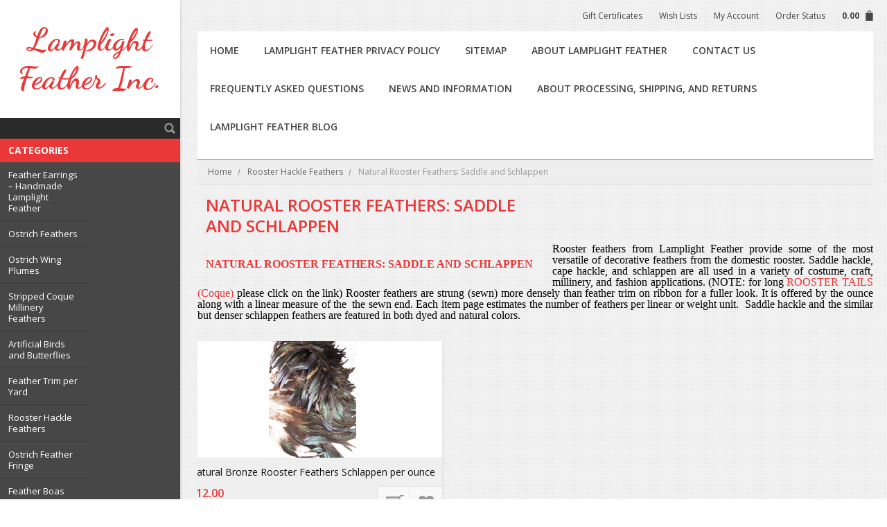

--- FILE ---
content_type: text/html; charset=UTF-8
request_url: https://tonyhill.net/natural-rooster-feathers-saddle-and-schlappen/
body_size: 7924
content:
<!DOCTYPE html PUBLIC "-//W3C//DTD XHTML 1.0 Transitional//EN" "http://www.w3.org/TR/xhtml1/DTD/xhtml1-transitional.dtd">
<html xml:lang="en" lang="en" xmlns="http://www.w3.org/1999/xhtml">
    

<head>
    
    
    
    <title>Natural Rooster Feathers: Saddle and Schlappen</title>
    
    <meta http-equiv="Content-Type" content="text/html; charset=UTF-8" />
    <meta name="description" content="Natural Rooster Feathers: Saddle and Schlappen" />
    <meta name="keywords" content="natural, dyed, rooster, rooster feathers, hackle, saddle, schlappen" />
    
    <link rel='canonical' href='https://tonyhill.net/natural-rooster-feathers-saddle-and-schlappen/' />
    
    
    
    <meta http-equiv="Content-Script-Type" content="text/javascript" />
    <meta http-equiv="Content-Style-Type" content="text/css" />
    
    <!-- Mobile viewport optimized: h5bp.com/viewport -->
    <meta name="viewport" content="width=device-width, initial-scale=1, maximum-scale=1">
    <meta http-equiv="X-UA-Compatible" content="IE=edge,chrome=1">
    
    
    
    
    <!--[if lte IE 8]>
    <link href='//fonts.googleapis.com/css?family=Montserrat:400' rel='stylesheet' type='text/css'>
    <link href='//fonts.googleapis.com/css?family=Montserrat:700' rel='stylesheet' type='text/css'>
    <![endif]-->
    
    
    
    <link href='//fonts.googleapis.com/css?family=Dancing+Script:400,700' rel='stylesheet' type='text/css'>
    
    
    
    <link rel="shortcut icon" href="https://cdn10.bigcommerce.com/s-ukycwh/product_images/default_favicon.ico" />
    
    <!-- begin: js page tag -->
    <script language="javascript" type="text/javascript">//<![CDATA[
        (function(){
            // this happens before external dependencies (and dom ready) to reduce page flicker
            var node, i;
            for (i = window.document.childNodes.length; i--;) {
                node = window.document.childNodes[i];
                if (node.nodeName == 'HTML') {
                    node.className += ' javascript';
                }
            }
        })();
    //]]></script>
    <!-- end: js page tag -->
    <link href="https://cdn10.bigcommerce.com/r-b2c1c07c638b525c6af9e5f1f6290c90383dc14e/themes/Samonika/Styles/uniform.default.css?time=123" media="all" type="text/css" rel="stylesheet" />
    
    
    <link href="https://cdn9.bigcommerce.com/r-50b4fa8997ce43839fb9457331bc39687cd8345a/themes/__master/Styles/styles.css" type="text/css" rel="stylesheet" /><link href="https://cdn9.bigcommerce.com/r-b2c1c07c638b525c6af9e5f1f6290c90383dc14e/themes/Samonika/Styles/styles.css" media="all" type="text/css" rel="stylesheet" />
<link href="https://cdn9.bigcommerce.com/r-b2c1c07c638b525c6af9e5f1f6290c90383dc14e/themes/Samonika/Styles/iselector.css" media="all" type="text/css" rel="stylesheet" />
<link href="https://cdn9.bigcommerce.com/r-b2c1c07c638b525c6af9e5f1f6290c90383dc14e/themes/Samonika/Styles/flexslider.css" media="all" type="text/css" rel="stylesheet" />
<link href="https://cdn9.bigcommerce.com/r-b2c1c07c638b525c6af9e5f1f6290c90383dc14e/themes/Samonika/Styles/slide-show.css" media="all" type="text/css" rel="stylesheet" />
<link href="https://cdn9.bigcommerce.com/r-b2c1c07c638b525c6af9e5f1f6290c90383dc14e/themes/Samonika/Styles/styles-slide-show.css" media="all" type="text/css" rel="stylesheet" />
<link href="https://cdn9.bigcommerce.com/r-b2c1c07c638b525c6af9e5f1f6290c90383dc14e/themes/Samonika/Styles/social.css" media="all" type="text/css" rel="stylesheet" />
<link href="https://cdn9.bigcommerce.com/r-b2c1c07c638b525c6af9e5f1f6290c90383dc14e/themes/Samonika/Styles/white.css" media="all" type="text/css" rel="stylesheet" />
<!--[if IE]><link href="https://cdn9.bigcommerce.com/r-b2c1c07c638b525c6af9e5f1f6290c90383dc14e/themes/Samonika/Styles/ie.css" media="all" type="text/css" rel="stylesheet" /><![endif]-->
<link href="https://cdn9.bigcommerce.com/r-13b4d73df545be43006d5ce6a61d8d8fe83b97cd/javascript/jquery/plugins/imodal/imodal.css" type="text/css" rel="stylesheet" /><link href="https://cdn9.bigcommerce.com/r-50b4fa8997ce43839fb9457331bc39687cd8345a/themes/__master/Styles/product.attributes.css" type="text/css" rel="stylesheet" /><link href="https://cdn9.bigcommerce.com/r-13b4d73df545be43006d5ce6a61d8d8fe83b97cd/javascript/jquery/themes/cupertino/ui.all.css" type="text/css" rel="stylesheet" /><link href="https://cdn9.bigcommerce.com/r-b2c1c07c638b525c6af9e5f1f6290c90383dc14e/themes/Samonika/Styles/product.quickview.css" type="text/css" rel="stylesheet" /><link href="https://cdn9.bigcommerce.com/r-13b4d73df545be43006d5ce6a61d8d8fe83b97cd/javascript/superfish/css/store.css" type="text/css" rel="stylesheet" />
    
    <!-- Tell the browsers about our RSS feeds -->
    <link rel="alternate" type="application/rss+xml" title="Popular Products in Natural Rooster Feathers: Saddle and Schlappen (RSS 2.0)" href="https://tonyhill.net/rss.php?action=popularproducts&amp;categoryid=255&amp;type=rss" />
<link rel="alternate" type="application/atom+xml" title="Popular Products in Natural Rooster Feathers: Saddle and Schlappen (Atom 0.3)" href="https://tonyhill.net/rss.php?action=popularproducts&amp;categoryid=255&amp;type=atom" />
<link rel="alternate" type="application/rss+xml" title="Latest News (RSS 2.0)" href="https://tonyhill.net/rss.php?action=newblogs&amp;type=rss" />
<link rel="alternate" type="application/atom+xml" title="Latest News (Atom 0.3)" href="https://tonyhill.net/rss.php?action=newblogs&amp;type=atom" />
<link rel="alternate" type="application/rss+xml" title="Popular Products (RSS 2.0)" href="https://tonyhill.net/rss.php?action=popularproducts&amp;type=rss" />
<link rel="alternate" type="application/atom+xml" title="Popular Products (Atom 0.3)" href="https://tonyhill.net/rss.php?action=popularproducts&amp;type=atom" />

    
    <!-- Include visitor tracking code (if any) -->
    <!-- Start Tracking Code for analytics_googleanalytics -->

</script>
<meta name="p:domain_verify" content="e45b325e613261c962d61e4a51e585de"/>
<meta name="google-site-verification" content="oM8FHZiMah8jAldWKbX0z7R70F0Odvh2jKdnrHzaJAU" />
<script>
  (function(i,s,o,g,r,a,m){i['GoogleAnalyticsObject']=r;i[r]=i[r]||function(){
  (i[r].q=i[r].q||[]).push(arguments)},i[r].l=1*new Date();a=s.createElement(o),
  m=s.getElementsByTagName(o)[0];a.async=1;a.src=g;m.parentNode.insertBefore(a,m)
  })(window,document,'script','//www.google-analytics.com/analytics.js','ga');

  ga('create', 'UA-61990682-1', 'auto');
  ga('send', 'pageview');


ga('require', 'ecommerce', 'ecommerce.js');

    function trackEcommerce() {
    this._addTrans = addTrans;
    this._addItem = addItems;
    this._trackTrans = trackTrans;
    }
    function addTrans(orderID,store,total,tax,shipping,city,state,country) {
    ga('ecommerce:addTransaction', {
        'id': orderID,
        'affiliation': store,
        'revenue': total,
        'tax': tax,
        'shipping': shipping,
        'city': city,
        'state': state,
        'country': country
    });
    }
    function addItems(orderID,sku,product,variation,price,qty) {
    ga('ecommerce:addItem', {
        'id': orderID,
        'sku': sku,
        'name': product,
        'category': variation,
        'price': price,
        'quantity': qty
    });
    }
    function trackTrans() {
        ga('ecommerce:send');
    }
    var pageTracker = new trackEcommerce();

</script>
<meta name="msvalidate.01" content="03A250828FE983E376A913AB6AB7DDC3" />
<script async src="https://www.googletagmanager.com/gtag/js?id=AW-950448835"></script>
<script>
  window.dataLayer = window.dataLayer || [];
  function gtag(){dataLayer.push(arguments);}
  gtag('js', new Date());

  gtag('config', 'AW-950448835');
</script>


<!-- End Tracking Code for analytics_googleanalytics -->

<!-- Start Tracking Code for analytics_siteverification -->

</script>
<meta name="p:domain_verify" content="e45b325e613261c962d61e4a51e585de"/>
<meta name="google-site-verification" content="oM8FHZiMah8jAldWKbX0z7R70F0Odvh2jKdnrHzaJAU" />
<script>

<!-- End Tracking Code for analytics_siteverification -->


    
    
    
    
    <script type="text/javascript" src="https://ajax.googleapis.com/ajax/libs/jquery/1.7.2/jquery.min.js"></script>
    <script type="text/javascript" src="https://cdn10.bigcommerce.com/r-13b4d73df545be43006d5ce6a61d8d8fe83b97cd/javascript/menudrop.js?"></script>
    <script type="text/javascript" src="https://cdn10.bigcommerce.com/r-b2c1c07c638b525c6af9e5f1f6290c90383dc14e/themes/Samonika/js/common.js?"></script>
    <script type="text/javascript" src="https://cdn10.bigcommerce.com/r-13b4d73df545be43006d5ce6a61d8d8fe83b97cd/javascript/iselector.js?"></script>
    <script type="text/javascript" src="https://cdn10.bigcommerce.com/r-13b4d73df545be43006d5ce6a61d8d8fe83b97cd/javascript/jquery/plugins/jquery.flexslider.js"></script>
    <script src="https://cdn10.bigcommerce.com/r-13b4d73df545be43006d5ce6a61d8d8fe83b97cd/javascript/viewport.js??"></script>
    
    <!-- Template bespoke js -->
    <script type="text/javascript" src="https://cdn10.bigcommerce.com/r-b2c1c07c638b525c6af9e5f1f6290c90383dc14e/themes/Samonika/js/jquery.autobox.js"></script>
    <script type="text/javascript" src="https://cdn10.bigcommerce.com/r-b2c1c07c638b525c6af9e5f1f6290c90383dc14e/themes/Samonika/js/jquery.uniform.min.js"></script>
    <script type="text/javascript" src="https://cdn10.bigcommerce.com/r-b2c1c07c638b525c6af9e5f1f6290c90383dc14e/themes/Samonika/js/init.js"></script>
    
    <script type="text/javascript" src="https://cdn10.bigcommerce.com/r-b2c1c07c638b525c6af9e5f1f6290c90383dc14e/themes/Samonika/js/imagesLoaded.js"></script>
    <script type="text/javascript" src="https://cdn10.bigcommerce.com/r-b2c1c07c638b525c6af9e5f1f6290c90383dc14e/themes/Samonika/js/masonry.pkgd.min-all.js"></script>
    <!--[if lte IE 8]>
    <script type="text/javascript" src="https://cdn10.bigcommerce.com/r-b2c1c07c638b525c6af9e5f1f6290c90383dc14e/themes/Samonika/js/masonry.pkgd.min.js"></script>
    <![endif]-->
    <script type="text/javascript" src="https://cdn10.bigcommerce.com/r-b2c1c07c638b525c6af9e5f1f6290c90383dc14e/themes/Samonika/js/site.js" ></script> 
    
    <link href="https://cdn10.bigcommerce.com/r-b2c1c07c638b525c6af9e5f1f6290c90383dc14e/themes/Samonika/Styles/media.css" media="all" type="text/css" rel="stylesheet" />
    
    <script type="text/javascript">
        //<![CDATA[
    config.ShopPath = 'https://tonyhill.net';
    config.AppPath = ''; // BIG-8939: Deprecated, do not use.
    if(jQuery(window).width()>767)
    config.FastCart = 0;
else
config.FastCart = 0;

    var ThumbImageWidth = 168;
    var ThumbImageHeight = 168;
    //]]>
    </script>
    
<script type="text/javascript">
ShowImageZoomer = false;
$(document).ready(function() {
    if(parseInt(jQuery(window).width())>767){
    $(".QuickView").quickview({
        buttonText: "Quick View",
        buttonColor: "#f7f7f7",
        gradientColor: "#dcdbdb",
        textColor: "#000000"
    });
}
});

</script>
<script type="text/javascript" src="https://cdn9.bigcommerce.com/r-13b4d73df545be43006d5ce6a61d8d8fe83b97cd/javascript/jquery/plugins/imodal/imodal.js"></script>
<script type="text/javascript" src="https://cdn9.bigcommerce.com/r-13b4d73df545be43006d5ce6a61d8d8fe83b97cd/javascript/jquery/plugins/jqueryui/1.8.18/jquery-ui.min.js"></script>
<script type="text/javascript" src="https://cdn9.bigcommerce.com/r-13b4d73df545be43006d5ce6a61d8d8fe83b97cd/javascript/jquery/plugins/validate/jquery.validate.js"></script>
<script type="text/javascript" src="https://cdn9.bigcommerce.com/r-13b4d73df545be43006d5ce6a61d8d8fe83b97cd/javascript/product.functions.js"></script>
<script type="text/javascript" src="https://cdn9.bigcommerce.com/r-13b4d73df545be43006d5ce6a61d8d8fe83b97cd/javascript/product.attributes.js"></script>
<script type="text/javascript" src="https://cdn9.bigcommerce.com/r-13b4d73df545be43006d5ce6a61d8d8fe83b97cd/javascript/quickview.js"></script>
<script type="text/javascript" src="https://cdn9.bigcommerce.com/r-13b4d73df545be43006d5ce6a61d8d8fe83b97cd/javascript/quickview.initialise.js"></script><script type="text/javascript">
(function () {
    var xmlHttp = new XMLHttpRequest();

    xmlHttp.open('POST', 'https://bes.gcp.data.bigcommerce.com/nobot');
    xmlHttp.setRequestHeader('Content-Type', 'application/json');
    xmlHttp.send('{"store_id":"841840","timezone_offset":"-4","timestamp":"2026-01-28T17:04:57.05620100Z","visit_id":"ae6ae66a-63ac-42ee-acaf-9cfe203bc471","channel_id":1}');
})();
</script>
<script type="text/javascript" src="https://checkout-sdk.bigcommerce.com/v1/loader.js" defer></script>
<script type="text/javascript">
var BCData = {};
</script>

    <script type="text/javascript" src="https://cdn9.bigcommerce.com/r-13b4d73df545be43006d5ce6a61d8d8fe83b97cd/javascript/quicksearch.js"></script>
    
    
<script>
$("body").ready(function() {acceptCookieUsage();})
</script></head>

    <body>
        <div id="Container">
            <div id="AjaxLoading">
    <img src="https://cdn10.bigcommerce.com/r-b2c1c07c638b525c6af9e5f1f6290c90383dc14e/themes/Samonika/images/ajax-loader.gif" alt="" />&nbsp; Loading... Please wait...
</div>
<div id="sidr">
</div>
<div class="MaxWidth">
    
    <div class="SideNav deskView">
        <div class="MobileView CloseMenu"> <a id="close_handler_menu" href="#sidr-main"><img src="https://cdn10.bigcommerce.com/r-b2c1c07c638b525c6af9e5f1f6290c90383dc14e/themes/Samonika/images/return-icon.png" /></a> </div>
        <div id="DesktopCapturePanel">  
            <div id="MovingPanel"> 
                <div id="Logo">
                    	<div id="LogoContainer">
		<h1><a href="https://tonyhill.net/"><span class="Logo1stWord">Lamplight</span> Feather Inc.</a></h1>
	</div>
                </div>
                <div id="mobile-header">
                    <a id="responsive-menu-button" href="#sidr-main"><img src="https://cdn10.bigcommerce.com/r-b2c1c07c638b525c6af9e5f1f6290c90383dc14e/themes/Samonika/images/menu-icon.png" /></a>
                </div>
                
                            <div id="SearchForm" class="clearfix">
                <form action="https://tonyhill.net/search.php" method="get" onsubmit="return check_small_search_form()">
                    <label for="search_query">Search</label>
                    <input type="text" name="search_query" id="search_query" class="Textbox autobox" value="" />
                    <button type="submit" class="btn"><span>Search</span></button>
                </form>
                
            </div>

            <script type="text/javascript">
                var QuickSearchAlignment = 'right';
                var QuickSearchWidth = '232px';
                lang.EmptySmallSearch = "You forgot to enter some search keywords.";
            </script>

            </div>
        </div>
        
        <div id="LayoutMergeHolder"></div>
        <div class="Block BrandList Moveable Panel" id="BlogRecentPosts">
    <h2>Recent Posts</h2>
    <div class="BlockContent">
        <ul class="treeview">
            <li>
	<b><a href="/blog/our-new-location-venice-florida/">&raquo; Our New Location: Venice Florida</a></b>
</li><li>
	<b><a href="/blog/feathers-in-fashion-stripped-coque/">&raquo; Feathers in Fashion - Stripped Coque</a></b>
</li>
        </ul>
    </div>
</div>
        				<div class="CategoryList Block" id="SideCategoryList">
					<h2>Categories</h2>
					<div class="SideCategoryListFlyout BlockContent">
						<ul class="sf-menu sf-vertical">
<li><a href="https://tonyhill.net/feather-earrings-handmade-lamplight-feather/">Feather Earrings – Handmade  Lamplight Feather</a></li>
<li><a href="https://tonyhill.net/ostrich-feathers/">Ostrich Feathers</a><ul>
<li><a href="https://tonyhill.net/ostrich-feathers-12---16-inch-per-each/">Ostrich Feathers 12 - 16 inch per each</a></li>
<li><a href="https://tonyhill.net/long-ostrich-feathers-16-20-inch-per-each/">Long Ostrich Feathers 16-20 inch per each</a></li>
<li><a href="https://tonyhill.net/ostrich-feathers-8---12-inch-per-each/">Ostrich Feathers 8 - 12 inch  per each</a></li>
<li><a href="https://tonyhill.net/ostrich-feathers-mini-5--8-inch/">Ostrich Feathers Mini 5- 8 INCH</a></li>

</ul>
</li>
<li><a href="https://tonyhill.net/ostrich-wing-plumes/">Ostrich Wing Plumes</a></li>
<li><a href="https://tonyhill.net/categories/stripped-coque-millinery-feathers.html">Stripped Coque Millinery Feathers</a></li>
<li><a href="https://tonyhill.net/artificial-birds-and-butterflies/">Artificial Birds and Butterflies</a></li>
<li><a href="https://tonyhill.net/feather-trim-and-ostrich-fringe-per-yard/">Feather Trim  per Yard</a><ul>
<li><a href="https://tonyhill.net/categories/feather-trim-and-fringe/ostrich-feather-trim-boas.html">Ostrich Feather Trim Boas</a></li>
<li><a href="https://tonyhill.net/categories/feather-trim-and-fringe/peacock-pheasant-and-guinea-feather-trim.html">Peacock, Pheasant, and Guinea Feather Trim</a></li>
<li><a href="https://tonyhill.net/categories/feather-trim-and-fringe/feather-trim-chandelle.html">Feather Trim Chandelle</a></li>

</ul>
</li>
<li><a href="https://tonyhill.net/rooster-hackle-feathers-/">Rooster Hackle Feathers</a><ul>
<li><a href="https://tonyhill.net/dyed-rooster-feathers-saddle-and-schlappen/">Dyed Rooster Feathers: Saddle and Schlappen</a></li>
<li><a href="https://tonyhill.net/half-bronze-rooster-feather-schlappen/">Half Bronze Rooster Feather Schlappen</a></li>
<li><a href="https://tonyhill.net/natural-rooster-feathers-saddle-and-schlappen/">Natural Rooster Feathers: Saddle and Schlappen</a></li>

</ul>
</li>
<li><a href="https://tonyhill.net/ostrich-feather-fringe-/">Ostrich Feather Fringe</a><ul>
<li><a href="https://tonyhill.net/ostrich-feather-fringe-on-thin-cord-per-yard/">Ostrich Feather Fringe on thin cord per yard</a></li>
<li><a href="https://tonyhill.net/ostrich-feather-fringe-on-thin-cord-per-foot/">Ostrich Feather Fringe on thin cord per foot</a></li>
<li><a href="https://tonyhill.net/ostrich-feather-fringe-on-thin-cord-in-bulk/">Ostrich Feather Fringe on thin cord in Bulk</a></li>

</ul>
</li>
<li><a href="https://tonyhill.net/categories/feather-boas.html">Feather Boas</a><ul>
<li><a href="https://tonyhill.net/categories/feather-boas/ostrich-feather-boas.html">Ostrich Feather Boas </a></li>
<li><a href="https://tonyhill.net/marabou-feather-boas/">Marabou Feather Boas </a></li>
<li><a href="https://tonyhill.net/categories/feather-boas/chandelle-feather-boas.html">Chandelle Feather Boas </a></li>

</ul>
</li>
<li><a href="https://tonyhill.net/hawaiian-feather-lei-coquilles/">Hawaiian Feather Lei Coquilles</a></li>
<li><a href="https://tonyhill.net/feather-fans/">Feather Fans</a></li>
<li><a href="https://tonyhill.net/rooster-feather-trim/">Rooster Feather Trim</a></li>
<li><a href="https://tonyhill.net/categories/millinery-feather-pads.html">Millinery Feather Pads </a></li>
<li><a href="https://tonyhill.net/fly-tying-materials/">Fly Tying Materials</a></li>
<li><a href="https://tonyhill.net/nandu-trimmed-ostrich-feathers/">Nandu Trimmed Ostrich Feathers</a></li>
<li><a href="https://tonyhill.net/categories/fly-fishing-decor.html">FLY FISHING DECOR</a></li>
<li><a href="https://tonyhill.net/coque-rooster-tail-feathers/">Coque Rooster Tail Feathers</a><ul>
<li><a href="https://tonyhill.net/categories/coque-rooster-tail-feathers/coque-rooster-tail-feathers-6-8-inch-per-ounce.html">Coque Rooster Tail Feathers,  6 - 8 inch per ounce</a></li>
<li><a href="https://tonyhill.net/categories/coque-rooster-tail-feathers/coque-feathers-rooster-tail-feathers-8-12-inch.html">Coque Feathers Rooster Tail Feathers 8-12 inch</a></li>
<li><a href="https://tonyhill.net/long-coque-feather-rooster-tail-12-16-inch/">Long Coque Feather Rooster Tail 12-16 INCH</a></li>
<li><a href="https://tonyhill.net/coque-rooster-tail-feathers-extra-long-16-18-inch/">Coque Rooster Tail Feathers Extra Long 16- 18 INCH</a></li>

</ul>
</li>
<li><a href="https://tonyhill.net/craft-feathers-natural-and-dyed/">Craft Feathers Natural and Dyed </a><ul>
<li><a href="https://tonyhill.net/pheasant-tippet-capes-dyed-and-natural/">Pheasant Tippet Capes: dyed and natural</a></li>
<li><a href="https://tonyhill.net/categories/craft-feathers-natural-and-dyed/turkey-plumage-craft-feathers.html">Turkey Plumage Craft Feathers</a></li>
<li><a href="https://tonyhill.net/natural-peacock-pheasant-fancy-plumage-packages/">Natural Peacock, Pheasant, Fancy Plumage Packages</a></li>
<li><a href="https://tonyhill.net/goose-shoulder-nagoires-satinettes-cochettes/">Goose Shoulder Nagoires, Satinettes, Cochettes</a></li>
<li><a href="https://tonyhill.net/turkey-feathers-dyed-round-wing-quills-per-dozen/">Turkey Feathers - Dyed Round Wing Quills per DOZEN</a></li>

</ul>
</li>
<li><a href="https://tonyhill.net/categories/pheasant-tail-feathers.html">Pheasant Tail Feathers </a></li>

</ul>

						
					</div>
				</div>
				

        <div class="Block BrandList Moveable Panel" id="SideShopByBrand" style="display: ">
	<h2>Popular Brands</h2>
	<div class="BlockContent">
		<ul>
				<li><a href="https://tonyhill.net/brands/Lamplight-Feather.html">Lamplight Feather</a></li>
			<li><a href="https://tonyhill.net/brands/"><strong>View all brands</strong></a></li>
		</ul>
	</div>
</div>
        <div id="LayoutMergeHolderBottom"></div>
        <div class="NewsletterColumn clearfix">
            					

				<div class="Block NewsletterSubscription Moveable Panel" id="SideNewsletterBox">
					
					<h2>our newsletter</h2>
					

					<div class="BlockContent">
						<form action="https://tonyhill.net/subscribe.php" method="post" id="subscribe_form" name="subscribe_form">
							<input type="hidden" name="action" value="subscribe" />
							
							<input type="text" class="Textbox" id="nl_first_name" name="nl_first_name" value="Name" />
							
							<input type="text" class="Textbox" id="nl_email" name="nl_email" value="Email Address"  />
							
								<input type="submit" value="submit" class="btn Button" />
							
						</form>
					</div>
					
					
					
					
				</div>
				<script type="text/javascript">
// <!--
	$('#subscribe_form').submit(function() {
		if($('#nl_first_name').val() == '') {
			alert('You forgot to type in your first name.');
			$('#nl_first_name').focus();
			return false;
		}

		if($('#nl_email').val() == '') {
			alert('You forgot to type in your email address.');
			$('#nl_email').focus();
			return false;
		}

		if($('#nl_email').val().indexOf('@') == -1 || $('#nl_email').val().indexOf('.') == -1) {
			alert('Please enter a valid email address, such as john@example.com.');
			$('#nl_email').focus();
			$('#nl_email').select();
			return false;
		}

		// Set the action of the form to stop spammers
		$('#subscribe_form').append("<input type=\"hidden\" name=\"check\" value=\"1\" \/>");
		return true;

	});
// -->
</script>

				
				
				
				
				

        </div>
    </div>
    <div class="MainContainer">
        
        
        
<div id="TopMenu" class="clearfix deskView">
    <div class="MobileView CloseMenu"> <a onclick=" $.sidr('close', 'sidr-right');" id="close_handler_menu_right" href="#sidr-right"><img src="https://cdn10.bigcommerce.com/r-b2c1c07c638b525c6af9e5f1f6290c90383dc14e/themes/Samonika/images/return-icon-right.png" /></a> </div>
    <h2 class="MobileView">Account Navigation</h2>
    <ul style="display:">
        <li><a href="https://tonyhill.net/giftcertificates.php">Gift Certificates</a></li>
        <li style="display:"><a href="https://tonyhill.net/wishlist.php">Wish Lists</a></li>
        <li style="display:"><a href="https://tonyhill.net/account.php">My Account</a></li>
        <li style="display:"><a href="https://tonyhill.net/orderstatus.php">Order Status</a></li>
        <li style="display:" class="TopAccountMenu">
            <script type="text/javascript">
                //<![CDATA[
        var GlobalFname="Guest";
        if (GlobalFname!="" && GlobalFname!="Guest")
        {
        //Customer is Logged On
        jQuery(".TopAccountMenu").html('<a href="https://tonyhill.net/login.php?action=logout">Logout</a>');
        } else {
        //Customer is not Logged On
        jQuery(".TopAccountMenu").html('<a href="https://tonyhill.net/login.php">Login</a>');
        };
        //]]>
            </script>
            
        </li>
        
        
        <div class="Block Moveable Panel" id="SideCurrencySelector" style="display:none;"></div>
        <li style="display:none" class="HeaderLiveChat">
                
            </li>
        <li style="display:" class="cartLink"><a href="https://tonyhill.net/cart.php"><span class="total"><strong>0.00</strong></span> <span class="item" ></span></a></li> 
    </ul>
    <div class="clear"></div>
</div>

<div id="TopMenu" class="MobileView">
    <ul style="display:">
        <div class="Block Moveable Panel" id="SideCurrencySelector" style="display:none;"></div>
        <li style="display:" class="cartLink"><a href="https://tonyhill.net/cart.php"><span class="total"><strong>0.00</strong></span> <span class="item" ></span></a></li> 
        <li><a href="#" id="quickSidrMenuRight">Menu</a></li>
    </ul>
</div>

        
        <div class="MobileView" id="MobileCapturePanel">
        </div>        
        
        
        <div id="Outer">
            <script>
                jQuery( "#TopMenu ul li:nth-child(3)" ).addClass("third");
            </script>
            <div id="Header">
                <div id="HeaderLower" class="deskView">
                    <div class="Block" >
                        <div class="Block Panel BlockContent" id="Menu">
                            <ul>
                                
                                
                            </ul>
                        </div>
                    </div>
                    <div class="PagesMenu Block" id="PagesMenu">
    
    <div class="Panel BlockContent" id="Menu">
        <h2>Store Navigation</h2>
        <ul >
            <li class="First"><a href="https://tonyhill.net/"><span>Home</span></a></li>
            <li class=" ">
    <a href="https://tonyhill.net/lamplight-feather-privacy-policy/"><span>Lamplight Feather Privacy Policy</span></a>
    
</li>

<li class=" ">
    <a href="http://tonyhill.net/xmlsitemap.php"><span>Sitemap</span></a>
    
</li>

<li class=" ">
    <a href="https://tonyhill.net/about-lamplight-feather/"><span>About Lamplight Feather</span></a>
    
</li>

<li class=" ">
    <a href="https://tonyhill.net/contact-us/"><span>Contact Us</span></a>
    
</li>

<li class=" ">
    <a href="https://tonyhill.net/frequently-asked-questions/"><span>Frequently Asked Questions</span></a>
    
</li>

<li class=" ">
    <a href="https://tonyhill.net/news-and-information/"><span>News and Information</span></a>
    
</li>

<li class=" ">
    <a href="https://tonyhill.net/about-processing-shipping-and-returns/"><span>About Processing, Shipping, and Returns</span></a>
    
</li>

<li class=" ">
    <a href="https://tonyhill.net/lamplight-feather-blog/"><span>Lamplight Feather Blog</span></a>
    
</li>


        </ul>
        
    </div>
</div>


                    <div class="clear no-ie-clear"></div>
                </div><!-- HeaderLower -->
            </div><!-- #Header -->
            
            
            

            <div id="Wrapper">
                				<div class="Block Moveable Panel Breadcrumb" id="CategoryBreadcrumb" >
					<ul>
						<li><a href="https://tonyhill.net/">Home</a></li>
						<li><a href="https://tonyhill.net/rooster-hackle-feathers-/">Rooster Hackle Feathers</a></li><li>Natural Rooster Feathers: Saddle and Schlappen</li>
					</ul>
					
				</div>
                <div class="clear"></div>
                <div class="Block Moveable Panel clearfix" id="CategoryHeading">
    
    <h1 class="title FloatLeft">Natural Rooster Feathers: Saddle and Schlappen</h1>
    
    <div class="Clear"></div>
    <div class="BlockContent">
        <div class="CategoryDescription">
            
            <div align="justify">
<h1 class="p1"><span style="font-size: medium; font-family: 'times new roman', times;">Natural Rooster Feathers: Saddle and Schlappen</span></h1>
<p class="p1"><span style="font-size: medium; font-family: 'times new roman', times;">Rooster feathers from Lamplight Feather provide some of the most versatile of decorative feathers from the domestic rooster. Saddle hackle, cape hackle, and schlappen are all used in a variety of costume, craft, millinery, and fashion applications. (NOTE: for long <a href="https://tonyhill.net/coque-feathers-rooster-tail-feathers/" target="_blank">ROOSTER TAILS (Coque)</a> please click on the link) Rooster feathers are strung (sewn) more densely than feather trim on ribbon for a fuller look. It is offered by the ounce along with a linear measure of the&nbsp; the sewn end. Each item page estimates the number of feathers per linear or weight unit.&nbsp; Saddle hackle and the similar but denser schlappen feathers are featured in both dyed and natural colors.</span></p>
</div>
            
        </div>
    </div>
    <div class="Clear"></div>
    
    <div class="Clear"></div>
    <div class="Block Moveable Panel" id="CategoryPagingTop" style="display:none;"></div>
    
</div>

                
                
                <div class="clear"></div>
                <div class="Content Widest" id="LayoutColumn1">
                    <div class="Block CategoryContent Moveable Panel" id="CategoryContent">
    <script type="text/javascript">
        lang.CompareSelectMessage = 'Please choose at least 2 products to compare.';
        lang.PleaseSelectAProduct = 'Please select at least one product to add to your cart.';
        config.CompareLink = 'https://tonyhill.net/compare/';
    </script>
    
    <form name="frmCompare" id="frmCompare" action="https://tonyhill.net/compare/" method="get" onsubmit="return compareProducts(config.CompareLink)">
        
        <ul class="ProductList">
            <li class="Odd">
    <div class="border Feat">
        <div class="ProductImage QuickView" data-product="1811">
            <a href="https://tonyhill.net/natural-bronze-rooster-feathers-schlappen-per-ounce/"><img src="https://cdn10.bigcommerce.com/s-ukycwh/products/1811/images/4143/Natural_Bronze_Schlappen_Rooster_Feathers__76021.1761709529.168.168.jpg?c=2" alt="Natural Bronze Schlappen Rooster Feathers" /></a>
        </div>
        <div class="ProductInfo">
            <div class="ProductDetails">
                <strong><a href="https://tonyhill.net/natural-bronze-rooster-feathers-schlappen-per-ounce/">Natural Bronze Rooster Feathers  Schlappen  per ounce</a></strong>
            </div>
            <div class="ProductPriceRating">
                <em>$12.00</em>
                <div class="ProductWishlistContaint">       
                    <a href="/wishlist.php?action=add&amp;product_id=1811&variation_id=" class="ProductWishList"><img src="https://cdn10.bigcommerce.com/r-b2c1c07c638b525c6af9e5f1f6290c90383dc14e/themes/Samonika/images/wishlist-gray.png" alt="Wishlist"></a>
                </div>
                <div class="ProductActionAdd" style="display:;">
                    <a href="https://tonyhill.net/cart.php?action=add&product_id=1811">Add To Cart</a>
                </div>
            </div>
        </div>
    </div>
</li>

        </ul>
        <div class="clear"></div>
        <div style="">
            <div class="Block Moveable Panel" id="CategoryPagingBottom" style="display:none;"></div>
        </div>
        <div class="clear"></div>
    </form>
</div>
                </div>
                <div id="LayoutMergeBottom">
                    <div class="Block Moveable Panel" id="SideCategoryShopByPrice" style="display:none;"></div>
                </div>
                <div class="clear"></div>
                
                
                <div class="clear"></div>
                <div class="clear"></div>
            </div>
            <div class="clear"></div>
<a href="javascript:void(0)" id="Backtotop" class="backtotop">Back to Top</a>

<div id="ContainerFooter">
    <div class="Center">
        <div id="FooterUpper">




            <div class="clear"></div>

            <div id="Footer" class="clearfix">
                <p>Copyright 2026 <strong>LAMPLIGHT FEATHER, Inc.</strong>. All Rights Reserved. | <a href="https://tonyhill.net/sitemap/"><span>Sitemap</span></a>

                    <br/>
                    BigCommerce Premium Themes by <a href="http://www.psdcenter.com/bigcommerce-themes/" target="_blank">PSDCenter</a></p>

                <div class="socialicons-side">
                    		<div id="socnet">
			<a href="https://www.facebook.com/lamplightfeather?fref=ts" target="_blank" class="icon icon-social icon-social-theme icon-facebook" title="Facebook">Facebook</a>
<a href="https://www.pinterest.com/tonyhillfeather/" target="_blank" class="icon icon-social icon-social-theme icon-pinterest" title="Pinterest">Pinterest</a>
<a href="https://twitter.com/TonyHillFeather" target="_blank" class="icon icon-social icon-social-theme icon-twitter" title="Twitter">Twitter</a>
<a href="https://www.youtube.com/channel/UCGW4-1obApr6vrkD16hm-XA" target="_blank" class="icon icon-social icon-social-theme icon-youtube" title="YouTube">YouTube</a>

		</div>
                </div>


            </div>


            <div class="clear"></div>
            <p style="display: none" id="currencyPrices">
                All prices are in <span title='US Dollars'>USD</span>.
            </p>

            <div class="clear"></div>

        </div>

    </div>
    <div class="clear"></div>
</div>

<div style="display:none">
    
</div>

<div style="clear:both;"></div>
</div>
</div>
</div>



<div class="treeview" id="MobilePagesMenu">
    <div class="PagesMenu Block" id="PagesMenu">
    
    <div class="Panel BlockContent" id="Menu">
        <h2>Store Navigation</h2>
        <ul >
            <li class="First"><a href="https://tonyhill.net/"><span>Home</span></a></li>
            <li class=" ">
    <a href="https://tonyhill.net/lamplight-feather-privacy-policy/"><span>Lamplight Feather Privacy Policy</span></a>
    
</li>

<li class=" ">
    <a href="http://tonyhill.net/xmlsitemap.php"><span>Sitemap</span></a>
    
</li>

<li class=" ">
    <a href="https://tonyhill.net/about-lamplight-feather/"><span>About Lamplight Feather</span></a>
    
</li>

<li class=" ">
    <a href="https://tonyhill.net/contact-us/"><span>Contact Us</span></a>
    
</li>

<li class=" ">
    <a href="https://tonyhill.net/frequently-asked-questions/"><span>Frequently Asked Questions</span></a>
    
</li>

<li class=" ">
    <a href="https://tonyhill.net/news-and-information/"><span>News and Information</span></a>
    
</li>

<li class=" ">
    <a href="https://tonyhill.net/about-processing-shipping-and-returns/"><span>About Processing, Shipping, and Returns</span></a>
    
</li>

<li class=" ">
    <a href="https://tonyhill.net/lamplight-feather-blog/"><span>Lamplight Feather Blog</span></a>
    
</li>


        </ul>
        
    </div>
</div>



</div>












<script type="text/javascript" src="https://cdn9.bigcommerce.com/r-13b4d73df545be43006d5ce6a61d8d8fe83b97cd/javascript/superfish/js/jquery.bgiframe.min.js"></script>
<script type="text/javascript" src="https://cdn9.bigcommerce.com/r-13b4d73df545be43006d5ce6a61d8d8fe83b97cd/javascript/superfish/js/superfish.js"></script>
<script type="text/javascript">
    $(function(){
        if (typeof $.fn.superfish == "function") {
            $("ul.sf-menu").superfish({
                delay: 800,
                dropShadows: false,
                speed: "fast"
            })
            .find("ul")
            .bgIframe();
        }
    })
</script>
<script type="text/javascript" src="https://cdn9.bigcommerce.com/r-13b4d73df545be43006d5ce6a61d8d8fe83b97cd/javascript/visitor.js"></script>





<script>
    jQuery('#Backtotop').click(function(){
    jQuery('html, body').animate({scrollTop:0}, 'slow');
    });
</script>



        </div>
        <script type="text/javascript">
            $(document).ready(function() {
            if ($('.Left .Block:visible').size() == 0) {
            $('.Content').attr('class', 'Content Widest');    
            }
            
            if(jQuery("#CategoryHeading h1").html()==""){jQuery("#CategoryHeading h1").html("All Products")}
            
            });
        </script>
    <script type="text/javascript" src="https://cdn9.bigcommerce.com/shared/js/csrf-protection-header-5eeddd5de78d98d146ef4fd71b2aedce4161903e.js"></script></body>
</html>


--- FILE ---
content_type: text/css
request_url: https://cdn9.bigcommerce.com/r-b2c1c07c638b525c6af9e5f1f6290c90383dc14e/themes/Samonika/Styles/styles.css
body_size: 23793
content:
@charset "utf-8";
/* ====================================
Global Reset
==================================== */
* {margin: 0; padding: 0; outline: none;}

/* General */
body {height: 100%; color:#000; line-height: 125%;}
img,img a { border: 0;}
ul,ol {margin: 0 0 10px 30px;}
ul {list-style-type: none; margin:0;}
li { margin: 0;padding: 0;}
blockquote { margin-left: 0 0 15px 0; padding: 20px; background: #efefef; margin-bottom: 15px;}
select option {padding: 0 10px;}
hr {margin: 20px 0;padding: 0;height: 1px; border:0;}

/* Helpers */
.hide-visually {overflow: hidden; position: absolute !important; width: 1px; height: 1px; margin: -1px; padding: 0; border: 0; clip: rect(0 0 0 0);}
.clear, .cf {clear:both; display: block; overflow: hidden; visibility: hidden; height: 0; margin: 0 !important; padding: 0 !important; float: none !important; line-height: 0 !important; min-height: 0 !important;}
.clear:before {content: '.'; clear:both; display: block; overflow: hidden; visibility: hidden; height: 0; margin: 0 !important; padding: 0 !important; float: none !important; line-height: 0 !important; min-height: 0 !important;}

/* ====================================
Form Elements Reset
==================================== */
/* Buttons for reset: */
button.btn {font-family: Helvetica, Arial, Sans-Serif;font-size: 0; position: relative; border: 0; padding: 0; cursor: pointer; overflow: visible; /* removes extra side padding in IE */ background: none; display: inline-block; *display: inline; vertical-align: top; zoom: 1; min-width: 1px;}
button.btn:hover { text-decoration: none !important; border: solid 0px !important;}
button.btn::-moz-focus-inner { border: none;  /* overrides extra padding in Firefox */ padding: 0;}
button.btn span {position: relative; display: block; white-space: nowrap;}
button.btn img {vertical-align:middle;}

/* Input Fields */
input {overflow: visible; padding-left:2px; padding-right:2px;}
input,select,textarea {font-family: Arial, Sans-Serif; font-size: 12px;}
input[type="text"], .Textbox, select, textarea {padding: 6px 10px 7px 10px;}
input[type="text"] { width: 180px;}
textarea {height: 60px;}
input {padding: 2px;}

/* ====================================
Horizontal Form Container
==================================== */
/* Forms */
.HorizontalFormContainer dl, .VerticalFormContainer dl { margin: 0; overflow:hidden;}
.HorizontalFormContainer dt img { vertical-align: middle; float: left;}
.HorizontalFormContainer dt .fieldLabel { float:left; padding-top: 4px; padding-left: 4px;}
.HorizontalFormContainer dt { width: 160px; float: left; clear: left; font-size:13px; padding-top: 7px;}
.HorizontalFormContainer dd.ProductField { height: 20px;}
.HorizontalFormContainer dd { margin-left: 170px; margin-bottom: 10px; line-height: 30px;}
.HorizontalFormContainer dd input { vertical-align: top; background: #fff;}
.NarrowFormContainer dt {width: 110px;}
.NarrowFormContainer dd {margin-left: 120px;}
.HorizontalFormContainer p.Submit {margin: 0 0 28px 170px;}
.NarrowFormContainer p.Submit {margin-left: 120px;}
.VerticalFormContainer dt {margin-bottom: 5px; width: 100% !important;}
.VerticalFormContainer dd {margin-bottom: 10px !important; margin-left: 0 !important;}
.HorizontalFormContainer.DynamicWidth {width: 980px; padding-top: 20px;}
.HorizontalFormContainer.DynamicWidth dt {clear: both;}
.HorizontalFormContainer.DynamicWidth dd {clear: none; margin-left: 0; float: left; width: 320px;}
.HorizontalFormContainer.DynamicWidth dd.clear {clear: both !important; padding-top: 20px !important;}
.HorizontalFormContainer.DynamicWidth p.Submit { margin-left: 160px;}
.no-bg td{text-align:right !important; font:14px 'Arial' !important;}

/* Horizontal Form Fields and Input */
.Field45 {width: 45px;}
.Field100 {width: 100px;}
.Field150 {width: 150px;}
.Field200 {width: 200px;}
.Field250 {width: 250px;}
.Field300 {width: 300px;}
.Field350 {width: 350px;}
.Field400 {width: 400px;}
.Field45 {width: 45px;}
.Field45.quantityInput {width: 70px;}

/* Form Input */
textarea.Field100, input[type=text].Field100 {width: 80px;}
textarea.Field150, input[type=text].Field150, input[type=password].Field150 {width: 130px;}
textarea.Field200, input[type=text].Field200, input[type=password].Field200 {width: 180px;}
textarea.Field250, input[type=text].Field250, input[type=password].Field250 {width: 230px;}
textarea.Field300, input[type=text].Field300 {width: 280px;}
textarea.Field350, input[type=text].Field350, input[type=password].Field350 {width: 330px;}
textarea.Field400, input[type=text].Field400 {width: 380px;}

/* ====================================
Miscellaneous Definitions
==================================== */
.Meta {color: #ccc; font-size: 11px; text-transform: uppercase;}
.Left .FeedLink, .Right .FeedLink {float: left; margin: 0 7px 0 0;}
.Content .FeedLink {float: left; margin: 8px 4px 0 0;}
.FloatRight {float: right;}
.FloatLeft {float: left;}
.ClearRight {clear: right;}
.ClearLeft {clear: left;}
.Clear {clear: both;}
.clearfix:after { content: "."; display: block; clear: both; visibility: hidden; line-height: 0; height: 0;}
.clearfix { }
html[xmlns] .clearfix {display: block;}
* html .clearfix { height: 1%;}

.MB10 {margin-bottom:10px;}
.MT0 {margin-top:0px;}
.LH140 {line-height:140%;}
.PLRB5 {padding:0px 5px 5px 5px;}
.PL20 {padding:0;}
.PL40 {padding:0px 0px 0px 40px;}
.ML20 { margin:0px 0px 0px 20px;}
.MT10 {margin-top:10px;}
.PL10 {padding-left:10px;}
.PB2 {padding-bottom:2px;}
.NoMarginBottom {margin-bottom: 0;}

.Required {color: #cc3333; font-weight: bold;}

/* Messages */
.SuccessMessage {padding: 8px 6px 8px 28px; margin-bottom: 10px;}
.Message { padding: 10px 6px 10px 46px; margin-bottom: 15px;}
.AccountLogin .Message { margin-bottom: 30px;}
.Message p {float:left;}
.Message ul{float:left; list-style-position: inside; margin: 0 0 5px 30px; width: 800px;}

/* Sort Box */
.SortBox {font-size: 12px; color: #666; line-height: 30px; height: 30px; z-index: 3; margin:15px 0 0;}
.SortBox label {display: inline-block; *display: inline; zoom: 1; vertical-align: top; padding-right: 10px; color: #999;}
.SortBox .selector {vertical-align: top; margin-left: 12px;}
.SortBox select {height: 30px;}
.SortBox select {font-size: 12px; border:0; padding:0px 4px; width:180px; color:#464646;}
.SortBox option {color: #464646;}

/* Compare Button */
.CompareButton {text-align: right; margin: 10px 0;}
.CompareButton input{background:#464646 !important;}

/* ====================================
Typography Reset
==================================== */
@font-face {
    font-family: 'oswaldbold';
    src: url('fonts/oswald-bold-webfont.eot');
    src: url('fonts/oswald-bold-webfont.eot?#iefix') format('embedded-opentype'),
        url('fonts/oswald-bold-webfont.woff') format('woff'),
        url('fonts/oswald-bold-webfont.ttf') format('truetype'),
        url('fonts/oswald-bold-webfont.svg#oswaldbold') format('svg');
    font-weight: normal;
    font-style: normal;
}
@font-face {
    font-family: 'oswaldbook';
    src: url('fonts/oswald-regular-webfont.eot');
    src: url('fonts/oswald-regular-webfont.eot?#iefix') format('embedded-opentype'),
        url('fonts/oswald-regular-webfont.woff') format('woff'),
        url('fonts/oswald-regular-webfont.ttf') format('truetype'),
        url('fonts/oswald-regular-webfont.svg#oswaldbook') format('svg');
    font-weight: normal;
    font-style: normal;
}
.os {font-family:'oswaldbold', Arial, Helvetica, sans-serif;font-weight: normal; font-style: normal;}
.osb {font-family:'oswaldbook', Arial, Helvetica, sans-serif; font-weight: normal; font-style: normal;}
p {margin-bottom: 18px;}
a {font-weight: normal;}

/* Heading */
h1 { padding-top:20px; padding-bottom: 30px; margin-top: 10px; line-height: 30px !important; }
h2, h1{ font-family: 'Open Sans', sans-serif; font-weight: 600; font-style: normal; font-size:24px; color:#ea3737; text-transform:uppercase; line-height: 100%; }
h3, .TitleHeading, .slide-text, #HeaderMenu li, .ProductActionAdd, .ProductDetailsGrid .DetailRow.PriceRow .Value, .QuickViewBtn, .btn, .fastCartSummaryBox .ProductPrice, .ProductPriceWrap {text-shadow: 0 0 1px transparent; } 
h2,h3,.TitleHeading {font-size: 22px; font-weight: 600; text-transform: uppercase; margin: 0 0 15px 0;}
.Content h2:first-child, .TitleHeading {line-height: 125%; margin:15px 0px;}
.FeaturedProducts h2 { margin: 0 0 20px; padding-bottom: 15px; border-bottom: 1px solid #dadada;}
h3 {font-size: 1.4em;font-weight: 300; margin-bottom: 6px;}
h4 {font-size: 1.2em;font-weight: 400; margin-bottom: 15px;font-family: Arial, Helvetica, sans-serif;font-weight: 600;}
h5, h6 {font-size:12px; text-transform:uppercase; padding-bottom:10px;} 

/* ====================================
Page Structure Styling
==================================== */
/* Page Containers */
#Container {margin: auto;}
#ContainerLower {clear: both; float: left; width: 100%; padding: 0 0 20px 0;}
#ContainerFooter {clear: both; margin:15px 0 0;}
#ContainerFooter p{ margin-bottom:5px !important;}

/* Outer Content Wrapper (Surrounds header & content) */
#Outer {clear: both;}
#Wrapper {clear: both; margin-top: 0px; padding:0 0 0 0; position: relative; z-index: 1; min-height: 1px;}

/* Top Navigational Menu */
#TopMenu {padding: 15px 20px 15px 0;position: relative; z-index: 10; }
#TopMenu ul {float: right; padding: 0; margin: 0;}
#TopMenu li {list-style: none; float: left; margin: 0; padding: 0; font-size: 11px;}
#TopMenu li.First a { border-left: 0;}
#TopMenu li a, #TopMenu li div {display: block; text-decoration: none; font:12px 'Open Sans', sans-serif; color:#444; padding: 0 12px; margin: 0; line-height: 15px; min-height: 15px;}
#TopMenu li div a, #TopMenu li div a { padding: 0; margin: 0; display: inline; font-weight:bold;}
#TopMenu .phoneIcon {padding-right: 10px;}
#TopMenu .phoneIcon span, #TopMenu .phoneIcon a {color: #464646; font-weight: 600;}

/* Header */
#Header {position: relative; z-index: 5; clear: both;}
#HeaderUpper { /* Contains Topmenu & Search */ min-height: 150px; padding:0 0; margin-bottom:0;position: relative; z-index: 2;}
#Header #HeaderMenu { line-height: 50px; background: #464646; color: #fff; padding: 0 15px; position: relative; z-index: 1; min-height: 1px;}
#Header #HeaderLower {line-height: 55px; background: #fff; color: #444; padding: 0; position: relative; z-index: 1; min-height: 1px; border-bottom:1px solid #ea3737;}
#HeaderLower h2 {display: none;}
#HeaderLower .Block, #HeaderLower .CategoryList { float: left; margin: 0; position: relative; z-index: 5;}
#HeaderLower #Menu.Block { z-index: 1;} 
#HeaderLower #SideCategoryList.Block { z-index: 2;}
#HeaderLower ul {list-style-type: none; margin: 0; padding: 0;}
#HeaderLower li { position: relative; float: left; font-size: 14px; font-family:'Open Sans', sans-serif; font-weight: 600; font-style: normal; text-transform: uppercase; padding: 0px;}
#HeaderLower li:hover { z-index:10; }
#HeaderLower li a {color: #444; display: block; padding: 0 18px; font-weight: 600; white-space:nowrap; }
#HeaderLower li a:hover {color: #FFF; background: #EA3737;}
#HeaderLower li.First {background: none; padding-left: 0;}
#HeaderLower li.First a {background: none; }
#HeaderLower li.ActivePage a, #HeaderLower li.ActivePage a:hover {color: #FFF; background: #EA3737;}

/* sub indicator */
.sub-indicator {position: absolute; top: 50%; right: 5px; margin-top: -4px; z-index: 1; display: block; width: 4px;height: 7px; opacity: 0.5 !important; filter: alpha(opacity = 50) !important; background: url(../images/subDrop2.png) 0 0 no-repeat;}
ul .sub-indicator{display: none;}
ul ul .sub-indicator{ display: block;}
/* lvl2 */
#HeaderLower ul ul {display: none;position: absolute; top: 55px; left: 0;z-index: 20; background: #ea3737; padding: 0;width: 200px;}
#HeaderLower ul ul li {background: #ea3737;padding: 0px; float: none;}
#HeaderLower ul li.over a { color: #fff; background:#EA3737; }
#HeaderLower ul li ul li {line-height: 18px; display: block !important;}
#HeaderLower ul li ul li a { border-bottom: solid #d33232 1px; padding: 10px 0 10px 18px; line-height: 18px; text-transform: uppercase; font-family: 'Open Sans', sans-serif; font-weight: normal; font-style: normal; font-size: 13px; color: #fff;}
#HeaderLower ul li ul li:last-child a { border-bottom: solid #ccc 0px;}
#HeaderLower ul li ul li:last-child li a { border-bottom: solid #ccc 1px;}
#HeaderLower ul li ul li li:last-child a {border-bottom: solid #ccc 0px;}
#HeaderLower ul li ul li li:last-child li a {border-bottom: solid #ccc 1px;}
#HeaderLower ul li ul li li li:last-child a {border-bottom: solid #ccc 0px;}
#HeaderLower ul li.over ul  a {color: #fff; background:#ea3737;}
#HeaderLower ul li.over ul  a:hover {color: #EA3737;}
#HeaderLower ul ul li a .sub-indicator {right: 20px; background: url(../images/subDrop.png) 0 0 no-repeat;}
#HeaderLower ul li:hover ul {display: block;}
#HeaderLower ul li:hover ul ul {display: none;}
/* lvl3 */
#HeaderLower ul ul ul {left: 200px; top: -30px; display: none;}
*:first-child+html #HeaderLower ul ul ul { top: -15px;}
#HeaderLower ul ul li:hover ul {display: block;}
#HeaderLower ul li.over ul li.over a {color: #fff; background:#474747;}
#HeaderLower ul li.over ul li.over li a  {color: #464646;}
#HeaderLower ul li.over ul li.over li a:hover  {color: #EA3737;}
#HeaderLower ul ul li:hover ul ul {display: none;}
/* lvl4 */
#HeaderLower ul ul ul li:hover ul {display: block;}
#HeaderLower ul li.over ul li.over ul li.over a {color: #EA3737;}
#HeaderLower ul li.over ul li.over ul li.over li a  {color: #464646;}
#HeaderLower ul li.over ul li.over ul li.over li a:hover  {color: #EA3737;}

/* Logo */
#Logo { clear: both; display: block; padding-top: 30px; padding-bottom: 30px; margin-bottom: 0px; max-width: 240px; padding: 0px 10px; text-align:center; }
#Logo h1 {font-size: 46px; line-height: normal !important; font-weight: normal; text-transform: none; text-align: center; vertical-align: middle; padding: 30px 0px; font-family: 'Dancing Script', cursive; margin:0px;}
#Logo h1 a {font-weight: normal; text-decoration: none; color: #ea3737; font-weight: 600;}

/* Search Form */
#SearchForm {margin: 0; padding: 0; display: block; clear: both; overflow: hidden;}
#SearchForm form {padding: 0; margin: 0; width:100%; position: relative;}
#SearchForm label {display: none;}
#SearchForm input { width:90% !important; height: 16px; font-size: 12px; font-weight: 400; padding: 7px 5%;}
#SearchForm button {position: absolute; top: 0; right: 0; z-index: 1; padding: 0 !important;}
#SearchForm button span {height: 30px; width: 30px; background: url(../images/search.png) 50% 50% no-repeat; display: block; text-align:left; text-indent: -99999px; overflow: hidden;}
#SearchForm p {display: none; font-size: 0.85em; margin: 5px 0 0 0;}
#SearchForm a {text-decoration: none;}
.SearchTips .Examples {padding: 8px;color: #555; margin-left: 30px; margin-bottom: 10px;}

/* ====================================
Home Page Slider
==================================== */
/* Hero slider */
.hero {width: 980px; position: relative; margin-top: -20px; margin-bottom: 20px; left: -10px; overflow: hidden;}
.hero_slider div { /* Items to be rotated through */position: relative; width: 980px; display: block; float: left; padding: 0; margin: 0 0 10px 0;}
.hero_slider div .text { /* Text container for each item */position: absolute; top: 60px; left:70px; width: 350px; color: #fff; z-index: 99;}
.hero_slider div .text h1 {font-size: 5em; line-height: 1em; margin-bottom: 20px;}
.hero_slider div .text h2 {font-size: 3.5em; line-height: 1em; margin-bottom: 20px;}
.hero_slider div .text h3 {font-size: 2em; line-height: 1em; margin-bottom: 20px;}
.hero_slider div .text p {font-size: 1.5em; margin-bottom: 20px;}
.hero #slide_prev { /* Previous button */ position:absolute; top:45%; z-index:9; cursor:pointer; left:5px; width: 20px; height: 40px; background: url(../images/white/hero_prev.gif) 0 0 no-repeat; text-indent: -9999px;}
.hero #slide_next { /* Next button */ position:absolute; top:45%; z-index:9; cursor:pointer; right:5px; width: 20px; height: 40px; background: url(../images/white/hero_next.gif) 0 0 no-repeat; text-indent: -9999px;}

/* Slide-show */
.slide-show {position: relative;}
.slide-show a {text-decoration: none; display:block;}
.slide-show-render.slide-show {margin-top:10px;}
.banner{margin-bottom:5px;}
.banner_home_page_top {margin-bottom: 30px;}
.image-container-centered {display: table-cell; vertical-align: middle; text-align: center; float: none !important;}
.category-featured .image-container-centered {width: 320px; height: 264px;}
.category-featured .image-container-centered img {max-width: 320px; max-height: 264px;}
.category-featured h3 {text-transform: uppercase;}

/* ====================================
Left Content Area
==================================== */
.Left {width: 180px; float: left; margin: 0 0 0 0;}
.Left .Block { margin: 0 0 10px 0;}
.Left .BlockContent {margin: 0;}
.Left h2 { padding-left: 0;padding-right: 0; display:block; border-top:1px solid #ccc; border-bottom:1px solid #ccc; margin: 0;}
.Left #SideAccountStoreCredit h2 { border-top:0px solid #ccc;}
.Left ul {margin: 0; padding: 0; list-style-type: none; margin: 0; padding: 0;}
.Left li {position: relative;}
.Left li a { display: block; margin: 0; padding: 8px 0; font-family: Arial, Helvetica, sans-serif; font-weight: 300; font-size: 12px; line-height: 14px; border-bottom:1px solid #ccc;}
.Left li li a {padding-left: 10px;}
.Left li a:hover {color: #EA3737;}
.Left li li a:before {display: block; position: absolute; top: 0; left: 0; z-index: 1; line-height: 30px; content: "-";}
.Left li a { text-decoration: none;}
.Left  .sf-vertical, .Left  .sf-vertical li {width: 180px !important;}
.Left  .sf-vertical ul {left: 180px !important; background: #EFEFEF; width: 180px; padding: 20px !important; top: -20px !important; display: none;}
.Left li a.sf-with-ul {padding-right: 20px;}
.Left li.sfHover > a.sf-with-ul {color: #EA3737;}
.Left li .sf-sub-indicator {background: url(../images/subDrop.png) 0 0 no-repeat !important; position: absolute; top: 50% !important; z-index: 1; margin-top: -3px; display: block; width: 4px; height: 7px; right: 5px; text-align:left; text-indent: -99999px;overflow: hidden;}

/* ====================================
Right Content Area
==================================== */
.Right {float: left; width: 190px; margin: 0 0 0 50px;}
.Right .Block {padding: 0 0 10px 0;}
.Right .BlockContent {margin: 0 10px 0 10px;}
.Right h2 {font-size: 1.4em;}
.Right ul {margin: 0;padding: 0;}
.Right li {clear: both;list-style: none; margin: 0; padding: 5px 0 7px 0;}
.Right li a {text-decoration: none;}
.Right hr {margin: 5px 0 0;}

/* ====================================
Footer Area
==================================== */
#Footer { /* Copyright info */ font-size: 11px;padding: 0px 0; margin: 0;}
#Footer #Menu li + li::before{content:none !important;}
#FooterUpper { /* Contains links lists & newsletter */ clear: both; padding: 22px 0 10px; border-top:1px solid #ea3737;}
#FooterUpper .Column {float: left; width: 180px; padding-bottom: 15px; margin: 0 20px 0 0; display: inline;}
#FooterUpper .Column.First { width:180px;}
#FooterUpper .Column:last-child {margin-right:0;}
#FooterUpper .Column ul {margin: 0 !important; width: 100% !important;}
#FooterUpper .Column li {width: 100% !important;}
#FooterUpper .Column .sf-sub-indicator {display: none !important;}
#FooterUpper h2 {background:none; color: #444; float: left; font-size: 15px; font-style: normal; font-weight: normal; letter-spacing: 1px; margin-bottom: 5px; margin-right: 14px; padding: 0;}
#FooterUpper ul { padding: 0; margin: 0;}
#FooterUpper li { border-left: 1px solid #444; float: left; font-size: 12px; line-height: 125%; list-style-position: inside; list-style-type: none; margin: 0; padding: 0 10px;}
#FooterUpper li ul, #FooterUpper li:hover ul {display: none !important;}
#FooterUpper .RecentNews li {background: none; margin-left: 0;}
#FooterUpper .RecentNews li p {width: 15em; margin: 5px 0 0;}

/* ====================================
Side New Products
==================================== */
.Right #SideNewProducts {margin-left: -10px;}
#SideNewProducts { width: 255px;}
#SideNewProducts img {margin-right: 10px; max-width: 100px; float: left;}
#SideNewProducts .ProductDetails {width:220px;}
#SideNewProducts .ProductImage {width: 102px; overflow: hidden; float: left; margin-right: 10px;}
#SideNewProducts .ProductList { margin: 0 !important; width: 260px;}

/* ====================================
SideRecently Viewed
==================================== */
.SideRecentlyViewed .ProductList li {margin-left: 0;}
.SideRecentlyViewed .ProductDetails {margin-left: 20px;}

/* ====================================
Top Seller Block Specific
==================================== */
.Right .TopSellers, .Left .TopSellers { clear: both; padding: 0 0 10px 0;}
.Right .TopSellers ul, .Left .TopSellers ul { margin: 0; padding: 0;}
.Right .TopSellers li, .Left .TopSellers li {clear: both; margin: 0 0 5px 0;}
.Right .TopSellers li .TopSellerNumber, .Left .TopSellers li .TopSellerNumber { /* Contains the number of the item */ float: left; width: 22px; font-size: 1.3em; text-align: center; padding: 1px 0 2px 0;}
.Right .TopSellers .ProductDetails, .Left .TopSellers .ProductDetails { /* Contains the details of the item */margin: 0; margin-left: 28px;}
.Right .TopSellers li.TopSeller1 img, .Left .TopSellers li.TopSeller1 img, .Right .TopSellers li.TopSeller1 .ProductImage, .Left .TopSellers li.TopSeller1 .ProductImage, .Content .TopSellers li.TopSeller1 .TopSellerNumber, .Content .TopSellers li .TopSellerNumber {display: none;}

/* ====================================
Just Added Products 
==================================== */
.JustAddedProduct {width: 128px; overflow: hidden; margin: auto; text-align: center; padding: 5px; margin-bottom: 10px;}
.JustAddedProduct strong, .JustAddedProduct a { font-size: 1em; font-weight: normal; display: block; margin-bottom: 3px;}
.JustAddedProduct .ProductDetails {font-size: 1.2em; padding-bottom: 10px;}


/* ====================================
Primary Content Area Styling
==================================== */
/* Primary Content Area */
.Content {float: left; width: 570px; margin: 0; padding: 0 0 0 0;}
.Content .Block {clear: both;}
.Block {margin-top: 0; margin-bottom: 10px;}
/* Primary Content Area (column span of 2) */
.Content.Wide {width: 98%; float: left;}
/* Primary Content Area (column span of 3 - spans entire page width) */
.Content.Widest {padding:0 0 0 0; width:98%;}
/* Lower & Footer Content */
.Center { /* Centers content */ clear: both; margin: 0 auto;}
.Content h3 {color:#222;}

/* ====================================
Newsletter Subscription Form
==================================== */
.NewsletterSubscription {clear: both; max-width:980px; background:#464646; padding:0; margin: 0;}
.NewsletterSubscription h2 {width:auto; font-size:14px;font-family:'Open Sans', sans-serif; font-weight: normal; font-style: normal; letter-spacing: normal; color:#fff; position:relative; margin: 0;}
.NewsletterSubscription h2 img{ margin-right:20px; }
.NewsletterSubscription label { clear: both; float: left; width: 75px; width: 6.5em; font-size: 0.85em; padding: 3px 0 0 0;}
.NewsletterSubscription .BlockContent {padding:15px 13px;}
.NewsletterSubscription input[type="text"]{font-size: 13px; padding: 8px 7px; margin: 0 0 12px 0; border:0; height: 14px; background:#fff; color:#666; width:220px;}
.NewsletterSubscription .Button { padding:2px 16px 3px !important; font-size:15px !important; height: auto; line-height: normal; float:right;}
/* News Lists */
#HomeRecentBlogs ul {padding-left: 0; margin-left: 0 !important;}
#HomeRecentBlogs li {list-style: none; padding: 14px 0 0 0 !important; margin: 0; border-bottom: 1px solid #E5E5E5; }
#HomeRecentBlogs li p { margin: 0 0 15px; }
#HomeRecentBlogs li a { font-size:18px; color:#333; }
#HomeRecentBlogs li a:hover { color:#ea3737; }

#LowerRight .FeedLink {float: left; margin: 6px 4px 0 0;}

/* ====================================
Product Listings
==================================== */
.ProductList {list-style: none; margin: 0 ; padding: 0; text-align:center;}
.ProductList .Message {padding-left: 0; text-align: left;}
.ProductList, .ProductList li {list-style: none;}
.Content .ProductList {margin-right: -20px; zoom: 1;}
.ProductList li { padding-bottom: 0; float: left; position: relative;}
.ProductList li .border {font-size: 14px; overflow: hidden; text-align:left; border:1px solid #e5e5e5; position: relative; background: #fff; text-align:center; box-shadow: 0 1px 1px rgba(0, 0, 0, 0.30);}
.ProductList.ProductActionAddEnabled li .border {padding: 0 0px 0px 0px;}
.CategoryContent  {margin: 0;}
.ProductList li .ProductActionAdd a, .btn, input[type="submit"], input[type="button"], .QuickSearchAllResults a { cursor: pointer; font-family:'Open Sans', sans-serif; font-weight: 600; font-style: normal; font-size: 15px !important; padding: 4px 12px !important; text-decoration: none !important; text-transform: uppercase !important; border: none; background:#ea3737 !important; color: #fff !important; line-height: 30px; letter-spacing: normal !important; display: inline-block; *display: inline; white-space:nowrap; zoom: 1;}
a.btn { height: 30px;}
.ProductList li .ProductActionAdd a:hover, .btn:hover, input[type="submit"]:hover, input[type="button"]:hover, .QuickSearchAllResults a:hover { background: #111 !important;}
#ModalButtonRow input[type="button"], .ModalButtonRow input[type="button"] { background: #464646;}

/* Product Details Gride */
.ProductDetailsGrid dt {width: 140px; margin-bottom: 6px; float: left; font-weight: bold;}
.ProductDetailsGrid dd {margin-left: 140px; margin-bottom: 6px;}
.ProductDetails .ProductThumb p {margin-top: 10px; font-size: 0.9em;}
.ProductReviewList {clear: both; margin-left:0;}
.ProductReviewList li {border-top: 0px solid #ccc; list-style:none; padding: 0 0 0;}

/* Secondary Button */
.btn-secondary, .btn-secondary:hover {letter-spacing: 1px; font-weight: normal !important; color: #fff !important; background: #464646 !important;}

/* ====================================
Quick View
==================================== */
.QuickViewBtn {padding: 0 !important; font-weight: 400 !important;filter: progid:DXImageTransform.Microsoft.gradient(enabled = false) !important; top: 38% !important; left: 50% !important; white-space: nowrap; text-align: center; line-height: 30px !important; margin: -17px 0 0 -50px !important; font-family: 'Open Sans', sans-serif; font-weight: normal; font-style: normal; letter-spacing: 1px;}
.prodAccordionContent .btn {float: none; margin-bottom: 0px;}
.ToggleSearchFormLink.btn{padding:0 !important;}
.ToggleSearchFormLink.btn a{padding:14px 10px 12px 3px !important; float:left;}
.ToggleSearchFormLink.btn #toggle_form_link { padding:7px 3px 7px 10px !important;}
.Left .ProductList li, .Right .ProductList li {margin-bottom: 15px;}

/* ====================================
Content Page Styling
==================================== */
/* Page Header */
.PageHeader{padding-top:30px;}

/* Page Breadcrumbs */
.Breadcrumb ul, .Breadcrumb li {list-style: none; margin: 0; color:#999;}
.Breadcrumb { font-size: 12px; padding: 2px 0 2px 15px; clear:both; line-height:30px; height:auto; overflow:hidden; margin:0; border-bottom: 1px solid #DDD; background: #EEE;}
.Breadcrumb ul {display: block;}
.Breadcrumb li {float: left; color: #999; margin-right: 10px;}
.Breadcrumb a { display: block; color: #464646; padding-right: 12px;background: url(../images/breadSep.gif) 100% 50% no-repeat;}

/* Find By Category */
.FindByCategory ul, .FindByCategory li {padding: 0; margin: 0; font-size:20px; color:#464646;}
.FindByCategory {margin-bottom: 15px;}
.FindByCategory ul {margin: 0 0 0 20px; list-style-type: none; list-style-position:outside;}
.FindByCategory li a{font-size:12px; vertical-align: middle;}

/* ====================================
Page Specific: Create Account / Login Page
==================================== */
.CreateAccount {float: left; width: 48%; padding: 0 2% 0 0; margin-right: -1px;}
.CreateAccount .btn{ margin-top: 12px;}
.AccountLogin {float: right; width: 48%; padding: 0 0 0 2%;}
.CreateAccount h2, .AccountLogin h2, #CreateAccountForm h2 {font-size: 20px;}
.AccountLogin .Submit .btn, .AccountLogin .Submit a {display: inline-block; vertical-align: middle; float: none; margin-right: 10px;}
#CreateAccountForm {padding-left: 10px;}
#CreateAccountForm h2 {margin-bottom: 5px; padding: 0;}
#CreateAccountForm h3 {padding: 20px 0; font-size: 19px;}
.CreateAccountIntro {margin-bottom: 30px;}
ul.ShippingAddressList, ul.ShippingAddressList li {list-style: none; margin: 0; padding: 0;}
ul.ShippingAddressList li {width: 23%; float: left; margin-right: 2%; margin-bottom: 20px; height: 250px;}
ul.ShippingAddressList li .UtilityLinks a {display: inline-block; *display: inline; zoom: 1; margin-right: 5px; margin-bottom: 10px;}
.PrimaryProductDetails {margin-top: 0px; background:#fff; padding:15px; overflow:hidden;}
.PrimaryProductDetails .ProductAside {width: 382px; float: left;}

/* ====================================
Product Details Page
==================================== */
/* Product Thumb */
.ProductThumb {text-align: center; display: table-cell; vertical-align: middle;}
.ProductThumbImage, .ProductThumb { width: 380px !important; height: 500px !important; display: table-cell; vertical-align: middle;}
.PrimaryProductDetails .ProductThumb .ProductThumbImage .zoomPad { display: inline-block; *display: inline; zoom: 1; float: none;}
.ProductThumbWrap { position: relative; border: solid #ddd 1px !important;}
.ProductThumbWrap p {margin: -10px 0 0 0; z-index: 50; width: 100%; line-height: 25px; height: 25px; font-size: 12px; color: #fff; text-align: center; background: #312e29; position: relative;}
.ProductThumbWrap span {padding-left: 20px; background: url(../images/white/zoom.png) 0 50% no-repeat; display: inline-block; *display: inline; zoom: 1;}
.ProductThumbImage a, .zoomWrapper {display: inline-block; *display: inline; zoom: 1;}
.ProductThumbImage img {max-width: 380px; max-height: 500px;}
.ProductThumbImage .zoomWindow img {max-width: none; max-height: none;}
.zoomWrapper {margin: 0px 0 0 0px !important; border: solid #ccc 0px !important;}

/* Product Thumb Small */
.ProductThumbWrap {position: relative; margin: 0 0 17px 0;}
.ImageCarouselBox {position: relative; padding: 0 !important; margin-bottom: 15px !important;}
.ProductTinyImageList {left: auto; margin: 0 auto !important;}
.ProductTinyImageList ul {margin-right: -18px !important;}
.ProductTinyImageList li {border: solid #ddd 1px !important; background: #fff; height: auto !important; width: auto !important; margin: 0 18px 16px 0; float: left; width: 80px !important; height: 105px !important;}
.ProductTinyImageList li div {width: 80px !important; height: 105px !important;}
.ProductTinyImageList li.selected {border: solid #ea3737 1px !important;}
.ProductTinyImageList li div {border: solid #ddd 0px !important;}
.ProductTinyImageList li div div {display: table-cell; vertical-align: middle; text-align: center;}
.ProductTinyImageList ul {list-style-type: none; margin: 0; padding: 0;}
.ProductTinyImageList li img {padding: 0 !important; vertical-align: middle; width: auto !important;height: auto !important; max-width: 80px !important; max-height: 105px !important; *padding-top: 15px !important;}
.ImageCarouselBox br {display: none;}
#ImageScrollPrev, #ImageScrollNext {position: absolute; top: 50%; margin: -10px 0 0 0; display: none;} 
#ImageScrollPrev {left: 0;}
#ImageScrollNext {right: 0;}

/* Product Main */
.PrimaryProductDetails .ProductMain{float: right; width: 550px; padding: 0 0 0 0;}
.PrimaryProductDetails .productAddToCartBelow { float: right; width: 540px; padding: 30px 0 30px 54px;}
.PrimaryProductDetails .productAddToCartBelow {padding: 0 0 0 30px;}
.PrimaryProductDetails .ProductMain h1 { font-size:24px; font-family:'Open Sans', sans-serif;font-weight: 600; font-style: normal; color:#111; padding:0px;line-height: normal !important;  margin: 0 0 12px 0;}
.DetailRow.Rating { padding: 0 0 0 0 !important; margin: 0 !important;}
.PrimaryProductDetails h2{ border: 0;}
.PrimaryProductDetails .ProductThumb p a {font-weight: bold;}
.ProductDescription, .ProductReviews, .ProductsByCategory, .ProductOtherDetails { margin-top: 20px;}
.PrimaryProductDetails dl { font-size: 0.90em;}
.ProductDescriptionContainer {line-height: 1.5;}
.PrimaryProductDetails dt {font-weight: bold; width: 80px; clear: left;}
.PrimaryProductDetails dd {margin-left: 90px;}

/* ====================================
Product Comparisons
==================================== */
.ComparisonCheckbox {float: left;margin-top:12px; color:#999;}
.ComparePage h2 {margin-bottom: 25px;}
.ComparisonTable {width: 100%; margin: 30px 0 10px 0;line-height: 22px; border-collapse: collapse;}
.ComparisonTable td {vertical-align:top;}
.ComparisonTable tr td:first-child a{color:#464646;}
.CompareFieldName {width:170px !important; padding:8px 10px 8px 0;}
.CompareFieldTop {padding:8px 10px 8px 0; text-align:left; color:#464646; font-size:14px; font-family:'oswaldbold', Arial, Helvetica, sans-serif; font-weight: normal !important; font-style: normal !important; border-bottom: 1px solid #f0f0f0; text-transform:uppercase; letter-spacing:1px;}
.CompareFieldTop a {text-decoration:none; color:#EA3737; font:12px 'Arial'; font-weight:bold; text-transform:uppercase; padding-left:10px;}
.CompareLeft {padding:8px 10px 8px 10px; color:#464646; line-height: 18px;}
.CompareLeft a{color:#464646;}
.CompareCenter {text-align:left; padding:5px; vertical-align: middle !important;}
.CompareCenter img{ max-width:180px; max-height: 250px;}
.CompareRating {padding-top:8px; vertical-align:middle; font-size:11px;}
.CompareRating img {vertical-align:middle;}
#compare_3_0, #compare_3_1, #compare_3_2, #compare_3_3 { text-align: center; }
.CompareRating img{width: auto;}
.CompareProductOption {margin-left:20px; padding-left:5px;}

/* Availability */
.Availability {color:gray;}
.LittleNote {color:gray; font-size: 0.85em;}
.ViewCartLink {padding-left: 30px;padding-top: 10px;padding-bottom: 10px;}

/* =======================================================
General Tables & Carts Table common styling
======================================================= */
table.General, table.General {width: 100%;}
table.CartContents{width: 100%; border:0;}
table.CartContents thead tr th, table.General thead tr th {padding: 5px 20px 5px 10px; text-align: left;}
.EstimateShipping thead tr th{padding:0 0 8px !important;}
.CartItemTotalPrice  {text-align: right !important;}

/* Cart Contents Table */
table.CartContents, table.General {border: 0; border-collapse: collapse; margin: 0 0 15px 0;}
table.CartContents th, table.General th { background: #555; color: #fff; height: 30px; vertical-align: middle; font-family:'Open Sans', sans-serif; font-weight: normal; font-style: normal; font-size: 15px; text-transform: uppercase; padding: 0 10px !important; vertical-align: middle; border: solid #fff 0px;}
table.CartContents td, table.General td { background: #f5f5f5; padding: 20px; border-bottom: solid #fff 15px; border-top: solid #fff 15px; font-size: 14px;}
table.CartContents .CartThumb {background: #fff;vertical-align: top; padding: 0; padding-right: 15px; width: 180px; border-right: solid #fff 0px;}
table.CartContents .CartThumb a { border: solid #e5e5e5 1px; display: table-cell; width: 180px; height: 180px; vertical-align: middle; text-align: center;}
*:first-child+html table.CartContents .CartThumb a {display: block;}
table.CartContents .CartThumb img  {max-width: 158px; max-height: 158px; padding: 10px; vertical-align: middle;}
table.CartContents .ProductName {line-height: 150%; font-size:14px;}
table.CartContents .ProductName h5  { text-transform: capitalize; padding: 0;}
.productAttributes td {border: solid 0px !important; color: #464646; padding: 0 !important;}
.productAttributes td label {font-weight: normal;}
table.CartContents .CartItemTotalPrice, table.CartContents .CartItemTotalPrice em  { font-weight: 600; color:#000;}
table.CartContents tfoot .SubTotal td {font-family: 'Open Sans', sans-serif;font-size: 15px ; font-style: normal; font-weight: 700; text-transform: uppercase; padding-top: 0; padding-bottom: 0; height: 30px; padding-left: 10px; padding-right: 10px; color: #464646; vertical-align: middle; border-top: solid #fff 10px; border-bottom: solid #fff 10px;}
table.CartContents tfoot .SubTotal td strong {font-style: normal; font-weight: normal;}
table.CartContents tfoot .SubTotal td.Alpha { text-align: left; }
table.CartContents tfoot .SubTotal td.Label {text-align: left;}
table.CartContents tfoot .SubTotal.GrandTotal td {color: #fff !important; background: #464646;}
table.CartContents tfoot .SubTotal td.plain {background: #fff !important; padding: 0 !important;}
table.CartContents tbody td.Omega .ProductPrice {font-weight: 600;}
table.CartContents tfoot .SubTotal td.Label strong {font-weight: normal;}

.CheckoutRedeemCoupon {float: right;width: 300px;}
.EstimateShippingLink em {font-style: normal; font-weight: normal; font-size:14px; color:#666; text-decoration:underline;}
.CustomizeItemLink {color: #ea3737; font-weight: 600 !important;}
.CartRemoveLink {color: #ea3737;display: block; font-size: 12px; margin: auto; padding: 5px 0; text-align: left; text-transform: uppercase; width: 70px;}
.CartItemQuantity  {text-align: center !important;}

/* Shipping */
.ShippingMethodList table thead th {padding: 0 0 10px 0 !important; font-family:Arial, Helvetica, sans-serif; font-style: normal; font-size: 12px; font-weight: 600; background: none; height: auto; color: #464646;} 
.ShippingMethodList table td {padding: 10px 0 !important; height: auto !important;background: none !important; font-family:Arial, Helvetica, sans-serif !important; font-weight: 600 !important; font-style: normal;font-size: 12px !important; border-top: solid #ccc 1px !important; border-bottom: solid #ccc 0px !important;}
.ShippingMethodList table td em { font-weight: 600 !important;}

/* Product Option List*/
.ProductOptionList, .ProductOptionList li {list-style: none; margin: 0; padding: 0;}
.ProductOptionList li {margin-bottom: 3px; margin-left: 2px;}
.ProductOptionList input {vertical-align: middle;}

/* sizing and positioning of the inside part of a swatch */
.productOptionPickListSwatch .thumbnail, .productOptionPickListSwatch .swatchColour {width: 28px !important; height: 28px !important;}
.productAttributeValue .Field60{padding:8px;}
.productOptionPickListSwatch .textureContainer,.productOptionPickListSwatch .swatchColours {margin-right: 0 !important; margin-bottom: 0 !important; padding: 0 !important; border: none !important; border: solid #ccc 1px !important; height: 28px !important;}
.YourAccount li {margin-bottom: 8px;}
.YourAccount a{color:#111; font-weight:normal; text-transform:uppercase; font-size:12px;}
.YourAccount p:first-child{font-weight:600; font-size:14px;}
.SoldOut {color: #999;}
.AddToWishlistLink {padding:30px 0 0 20px;}
.AddToWishlistLink .wishlist-button {cursor: pointer; color: #464646; background: #fff url(../images/heart.jpg) no-repeat; border: 0; font-size: 14px; font-family:'oswaldbold', Arial, Helvetica, sans-serif; font-weight: normal; font-style: normal; letter-spacing: 1px; text-transform:uppercase; padding:0 0 0 25px; letter-spacing:1px;}
html.javascript .productOptionViewRectangle input, html.javascript .productOptionPickListSwatch input {left: 5px; top: 5px;}
html.javascript .productOptionPickListSwatch li {display: inline-block !important; *display: inline !important; margin: 0 5px 0 0; height: 30px !important;}
.ShippingProviderList {list-style: none;}
.PayPalExpressCheckout p, .AlternativeCheckout p {margin: 0;font-size: 90%;}
.PayPalExpressCheckout, .AlternativeCheckout {margin-bottom: 10px; margin-top: 10px; text-align: right; clear:both;}
.PayPalExpressCheckout p,.AlternativeCheckout p {margin: 0 0 10px 0;}
.KeepShopping {margin: 10px 0; clear: both; text-align: right;}

/* Mini Cart */
.MiniCart h3 {font-size: 1.3em;}
.MiniCart .SubTotal {text-align: center; font-size: 1.1em;}
.CartItemIndividualPrice, .CartItemTotalPrice{text-align:right;}

/* =======================================================
Quick Search
======================================================= */
.QuickSearch {margin: 0;padding: 0;text-align: left; background: #fff;position: relative; z-index: 9999;}
.QuickSearchTitle td, .QuickSearchAllResults td {font-weight: bold; padding: 5px 44px 15px; font-size: 11px;}
.QuickSearchResult td {font-size: 12px; padding:8px 0px 8px 8px; cursor: pointer;}
.QuickSearchResultImage {margin-left: 4px; margin-right: 10px; text-align: center;}
.QuickSearchResultNoImage {padding-top: 10px; color: #777;}
.QuickSearchResultName {text-decoration: none; display: block; padding-bottom: 5px;}
.QuickSearchResult .Price {font-weight: bold; font-size: 12px; padding-right: 5px;}
.QuickSearchAllResults {text-indent: -7000px;}
.QuickSearchAllResults a {height: 25px; display: block;}
.QuickSearchAllResults a:active, .QuickSearchAllResults a { outline: none; -moz-outline-style: none;}

/* =======================================================
Brand Tag Clouds
======================================================= */
.BrandCloud .smallest {font-size:12px;}
.BrandCloud .small {font-size:15px;}
.BrandCloud .medium {font-size:18px;}
.BrandCloud .large {font-size:20px;}
.BrandCloud .largest {font-size:26px;}
.BrandCloud a {padding-right: 5px;}
.DownloadExpires {padding-top: 3px; font-style: italic; color: gray;}
.DownloadExpiresToday {color: red;}

/* =======================================================
Checkout Page
======================================================= */
.CheckoutRedeemCoupon h4 {margin-top: 0;}
.CheckoutRedeemCoupon p {margin-bottom: 15px;}
.CheckoutRedeemCoupon .Textbox {width: 180px; float: left;}
.CheckoutRedeemCoupon h5 {color: #EA3737; font-family: 'oswaldbold',Arial,Helvetica,sans-serif; font-size: 15px; font-style: normal; font-weight: normal; letter-spacing: 1px; margin-bottom: 5px !important;}
.BillingDetails {float: left; width: 48%; margin-right: 10px; margin-bottom: 15px;}
.ShippingDetails {float: left; width: 48%; margin-bottom: 15px;}

/* =======================================================
Sub Category
======================================================= */
.SubCategoryList {margin: 0 0 20px 0;}
.SubCategoryList ul, .SubCategoryList li {list-style-type: none; margin: 0; padding: 0; display: inline-block; *display: inline; zoom: 1;}
.SubCategoryList li {font-size:15px;font-family:'oswaldbold', Arial, Helvetica, sans-serif; font-weight: normal; font-style: normal; letter-spacing: 1px; text-transform:uppercase; letter-spacing:1px; margin-right:10px; line-height: 30px; background: #464646; margin-bottom: 10px;}
.SubCategoryList li a {color:#fff; display: block; padding:0 10px;}
.SubCategoryList li a:hover {background: #EA3737;}
.SubCategoryListGrid {padding: 4px;}
.SubCategoryListGrid ul, .SubCategoryListGrid li {list-style: none; margin-left: 0;}
.SubCategoryListGrid li {margin-bottom: 4px; padding: 10px; margin-left: 10px; background: #fff; float: left; text-align: center;}
.SubCategoryListGrid ol {clear: both;}

/* =======================================================
Sub Brand
======================================================= */
.SubBrandList {padding: 4px;}
.SubBrandList ul, .SubBrandList li {list-style: none; margin-left: 0;}
.SubBrandList li {margin-bottom: 4px; padding-left: 25px; background: url('../images/SubBrand.gif') no-repeat 3px 50%;}
.SubBrandListGrid { /* margin-right: -20px; */ }
.SubBrandListGrid .RowDivider {display: none;}
.SubBrandListGrid ul {list-style-type: none; margin: 0; padding: 0;}
.SubBrandListGrid li {float: left; height: auto !important; margin: 0 20px 20px 0; width: 250px !important; text-align: center; border: solid #ccc 1px;}
.SubBrandListGrid li .ProductImage {background: #FFF; display: block; height: 170px !important; line-height: 170px !important; margin: 0 auto !important; max-height: 170px !important; max-width: 178px !important; min-height: 170px !important; min-width: 178px !important; position: relative; width: 178px !important;}
.SubBrandListGrid li .ProductImage a {display: table-cell; height: 170px !important; text-align: center; vertical-align: middle; width: 178px !important;}
.SubBrandListGrid li .ProductDetails {height: 50px; padding: 0 10px;}
.SubBrandListGrid ol {clear: both;}

/** Top Right Locale Chooser (list of flags) **/
#TopMenu li.Flag div {border: 0;}
#TopMenu li.Flag img {margin: 3px;}
#TopMenu li.Flag img.Last {margin-right: 0px;}
#TopMenu li.Flag img.Selected {border: 2px solid #dadada; margin: 1px 3px;}

/** Currency Selector **/
.CurrencyList dl {margin: 0;padding: 0;}
.CurrencyList dd {padding: 0px; margin: 0px; border: 1px solid #dadada; background-color: #F9F9F9; clear: both;}
.CurrencyList a {padding: 0 3px 0 5px; display: block; line-height: 1.8; text-decoration: none; font-size: 12px; height: 25px;}
.CurrencyList a .Flag {margin-top: 7px; margin-left: 10px; display: block; float: left; width: 22px; padding-right: 2px; vertical-align: middle;}
.CurrencyList a .Text { display: block; padding-left: 24px; line-height: 25px;}

/* Shipping Estimation on Cart Contents Page */
.CartContents tfoot .SubTotal .EstimatedShippingMethods tbody td {text-align: left;border-top:1px solid #ccc; padding:10px 0 8px; color:#666; font-weight:bold; text-transform:none; letter-spacing:0;}
.CartContents tfoot .SubTotal .EstimatedShippingMethods tbody td.Price {text-align: right;}
.EstimateShipping { margin: 5px 0; font:12px 'Arial', sans serif !important;font-weight: normal; width: 345px; float: right; padding:20px; color:#464646; background: #efefef !important;}
.EstimateShipping select { width: 230px !important;}
.EstimateShipping .selector { width: 210px !important;}
.EstimateShipping input#shippingZoneStateName {width: 210px !important;}
.EstimateShipping input#shippingZoneZip {width: 100px !important;}
.EstimateShipping dt {width: 100px; float: left; line-height: 30px; margin-bottom: 10px; clear: left; text-transform:none; letter-spacing:0; text-align:left;}
.EstimateShipping dd {margin-bottom: 10px; font-weight: normal; text-align: left; margin-left: 114px; line-height: 30px;}
.EstimateShipping p.Submit {margin-top: 10px; margin-bottom: 3px;}
.EstimateShipping label {display: block; margin-bottom: 5px;}
.EstimatedShippingMethods {text-align: left;}
.EstimatedShippingMethods table {width: 100%; border-collapse: collapse;}
.EstimatedShippingMethods th{border:0;}
.EstimatedShippingMethods .VendorShipping {margin-left: 20px; margin-bottom: 10px;}
.EstimatedShippingMethods .Submit {text-align: right;}
.EstimateShipping dd .Textbox {background-color:#fff !important;}
.EstimateShipping a {font-weight: 600; font-size: 12px; text-transform: uppercase; color: #EA3737;}
.EstimateShipping .Price{font-weight:normal !important;}
.SharePublicWishList {padding:5px;border:1px solid lightgray;}
.EstimateShippingButtons{text-align:right; padding:0; text-transform:none;}
.EstimateShippingButtons a{font-weight:bold; color:#EA3737; text-transform:uppercase;}

/* Express Checkout */
.ExpressCheckoutBlock .ExpressCheckoutTitle {position: relative; padding: 0px;margin-bottom: 10px;font-size: 15px; line-height: 30px; background: #464646; color: #fff; padding: 0 10px; position: relative;}
.ExpressCheckoutBlock.ExpressCheckoutBlockCollapsed  .ExpressCheckoutTitle {color: #464646; background: #efefef;}
.ExpressCheckoutContent {padding: 10px 0 20px;}
.ExpressCheckoutContent p {margin-bottom: 20px;}
.ExpressCheckoutBlock h3 a {font-size: 12px;}
.ExpressCheckoutBlock .ExpressCheckoutCompletedContent {display: none;}
.ExpressCheckoutBlockCompleted .ExpressCheckoutCompletedContent {display: block; font-size: 12px !important; font-family: Arial, Helvetica, sans-serif;font-weight: normal; font-style: normal; line-height: 30px; top: 0; width: 500px; text-align: right; white-space: nowrap; text-transform: none;}
.ExpressCheckoutBlock a.ChangeLink, .ExpressCheckoutBlockCollapsed .ExpressCheckoutContent {display: none;}
a.ChangeLink {position: absolute; right: 15px;}
.ExpressCheckoutBlockCompleted a.ChangeLink {display: block;line-height: 30px; color: #EA3737; text-transform:none; position: absolute; top: 0; right: 0; padding: 0 10px;}
.ExpressCheckoutCompletedContent {position: absolute;right: 100px;}
.Submit h5{margin-left:400px;}
.ExpressCheckoutContent input[type="submit"] , .ExpressCheckoutContent input[type="button"]{ color:#fff;}
.AccountLogin .Submit a{ text-transform:uppercase; font-size:10px; letter-spacing:1px;}
.LoadingIndicator {margin-left: 10px;}

.LoadingIndicator img {vertical-align: middle; margin-right: 10px;}
.HeaderLiveChat img { vertical-align: middle;}

/* Product Add to Cart */
.ProductAddToCart dt {float: left; font-weight: bold; width: 140px; margin-bottom: 4px;}
.ProductAddToCart dd { margin-left: 140px; margin-bottom: 4px;}
.ProductAddToCart dt div.Required, #CartEditProductFieldsForm dt div.Required {width: 8px;}
.ProductAddToCart input.Textbox, #CartEditProductFieldsForm input.Textbox {width:181px;}
.ProductAddToCart textarea, #CartEditProductFieldsForm textarea { width:375px; height: 50px;}
.CartContents .CartProductFieldsLink {font-size: 11px; color: #666;  margin-top: 6px;padding-left: 22px; background: url('../images/GiftWrappingAvailable.gif') no-repeat; padding-bottom: 4px;}
.ProductFields dd {margin-bottom: 4px;}
.ProductFields {margin-bottom: 15px;}
.ProductFields input.Textbox { width:100%;}
.ProductFields TextArea {width:100%;}
.CartContents .CartProductFieldsRow {border-top: 0;}
.CartContents .CartProductFieldsRow dl {margin-top:15px;}
p.QuantityInput, p.AddCartButton {text-align: center;}
.ProductAddToCart dt.QuantityInput {margin-top: 4px;}
.ProductAddToCart dd.AddCartButton span {margin-top: 4px; padding-right: 5px;}
ProductActionAdd {text-align: left;}
.ProductList li  .ProductActionAdd a {display: block; position: absolute; bottom: 1px; left: 1px;z-index: 1; width: 148px; color: #464646 !important; background: #efefef ; line-height: 39px !important; height: 39px !important; padding: 0 15px !important;}
.ProductList .ListView .ProductActionAdd {text-align: left; margin-top: 15px;display: inline-block; *display: inline; zoom: 1;}
.ProductList .ListView .ProductActionAdd a {position: static; width: auto; margin-right: 10px;}
.TagList {margin-top: 20px;}

.WrappingOptions {font-size: 12px;color: #464646; margin-top: 10px; padding-left: 25px; background: url('../images/gift.png') no-repeat; padding-bottom: 0px;line-height: 16px; text-transform:capitalize;}
.ViewAllLink a {padding-top: 10px; display: block;}

.SelectGiftWrapMultiple {max-height: 400px;}

/* Tabbed Navigation */
.TabNav, .TabNav li {list-style: none; margin: 0; padding: 0;}
.TabNav {font-size: 12px;margin-bottom: 15px; padding: 0 10px; height: 31px;}
.TabNav li { display: inline-block; *display: inline; zoom: 1;}
.TabNav li a {font-family: 'oswaldbold',Arial,Helvetica,sans-serif; letter-spacing: 1px; font-size: 15px !important; text-transform: uppercase !important; position: relative; top: 0px; font-size: 12px; padding: 0; margin-right: 5px; margin-top: 0px; text-decoration: none; height: 30px; display: block; line-height: 30px; padding: 0 10px; border: solid #ccc 1px !important; -webkit-border-radius: 0px !important;-moz-border-radius: 0px !important; border-radius: 0px !important; background: #ccc; color: #fff !important;}
.TabNav li a:hover {text-decoration: none;}
.TabNav li.Active a {margin-top: 0px; color: #333 !important; background: #fff !important; border-bottom: solid #fff 1px !important;}

.ProductAddToCart dd.AddCartButton div.BulkDiscount {display: inline-block; float:left;}
.ProductAddToCart .BulkDiscount {clear: both;}
.ProductAddToCart .BulkDiscount input {margin: 20px 0;}
.ProductAddToCart dd.AddCartButton div.BulkDiscount div.BulkDiscountLink {padding-left: 4px;}

#VendorLogo .BlockContent,#VendorPhoto .BlockContent {margin: 0; text-align: center;}
.TransitTime {font-weight: normal; color: gray;}

.Content .ProductList.List li {margin: 0 0 20px 0; margin-top: 0px;display: block; width: auto !important; float: none; clear: both; padding: 0; min-height: 0; height: auto !important; background-image: none; position: relative;}
.Content .ProductList.List .ProductImage {margin: 0 !important; padding: 10px; margin-right: 15px; float: left; background-image: none;}
.Content .ProductList.List li .ProductPrice {font-weight: 600;}
.Content .ProductList.List .ProductDetails {height: auto !important;display: block; clear: none; padding: 0px; padding-left: 0px; margin: 0px; margin-left: 195px !important; text-align: left; background-image: none;}
.Content .ProductList.List .ProductQty {margin-left: 10px;}
.Content .ProductList.List .ProductDescription {margin-top: 5px;}
.Content .ProductList .ProductRightCol {float: right;}
.Content .ProductList.List {margin-right: 0;}
.Content .ProductList.List li .ProductCompareButton {text-align: left; margin-top: 26px; display: block; vertical-align: top; padding: 0 0 !important;}
.OrderItemMessage {padding:7px; margin:10px 0px 10px 0px;}

/* Custom Fields - Start */

.LittleNotePassword {
    color:gray;
    font-size: 0.85em;
    padding:2px 0px 2px 0px;
}

.RequiredClear {
    visibility: hidden;
}

/* Custom Fields - End */

/* Product Details */
.ProductDetailsGrid .DetailRow {
    clear: left;
    margin-bottom: 0px;
    padding-bottom: 0px;
    padding: 0 0 0 0px;
}


/* Product Details Price */
.ProductDetailsGrid .DetailRow.PriceRow {
    margin: 0;
    padding: 0;
    
}


.ProductDetailsGrid .Label {
    margin: 0  auto 5px;
    padding: 0;
    width: auto;
    text-transform:uppercase;
    font-size:15px !important;
    line-height: normal;
    font-family: 'Open Sans', sans-serif;
    font-size: 12px !important;
    font-style: normal;
    font-weight: bold;
    color: #444;
    background: none;
    position: relative;
    display: inline-block;
    *display: inline;
    zoom: 1;
    float: none;
}
.ProductDetailsGrid .Value {
    line-height: 125%;
    margin-bottom: 15px;
    color: #666;
}

#ProductOtherDetails .ProductDetailsGrid {margin-left: 25px;}


.ProductDetailsGrid .Label .Required {
    color: #ea3737 !important;
    padding-right: 0.25em;
    /*    left: 2px;
    position: absolute;
    top: 0; */
}

.ProductOptionList ul,
.ProductOptionList li {
    list-style: none;
    margin: 0;
    padding: 0;
}

.ProductOptionList li {
    margin-bottom: 3px;
}

.ProductOptionList input {
    vertical-align: middle;
}

.ProductPriceWrap {
    
}
.PriceRow {
    font-size:24px;
    font-family:'Open Sans', sans-serif;    
    font-weight: normal;
    font-style: normal;
    letter-spacing: normal;
}

/* .ProductPriceWrap {
    padding: 0 0 15px 0;
    margin: 0 0 20px 0;
} */

.ProductPriceWrap .RetailPrice {
    padding: 0 0 15px 0;
    font-family: 'Open Sans', sans-serif;    
    font-size: 14px;
    font-weight: 300;
    color: #666;
    text-transform: uppercase;
}
.ProductPriceWrap .PriceRow {
    padding: 0 0 0 0;
}
.ProductPriceWrap .PriceRow .YouSave {
    font-family: 'Open Sans', sans-serif;    
    font-size: 14px;
    padding: 0 5px;
    font-weight: 300;
    color: #666;
    text-transform: uppercase;
}


/** Search All Form Result - Start **/
.SearchPaging {
    float: right;
    font-size: 0.95em;
}

.SearchSorting {
    float: right;
    font-size: 0.95em;
    margin: 8px 0px;
}

.SearchSorting select {
    font-size: 0.95em;
}

#SearchResultsCategoryAndBrand {
    margin: 0px 0 15px 0;
    padding: 0;
}

.ContentList em,
.QuickSearchResultMeta em {
    font-size: 0.8em;
}

/** Search All Form Result - End **/

/** AJAX loading box - Start **/

#AjaxLoading {
    display: none;
    text-align: center;
    width: 180px;
    z-index: 10000000000;
    padding: 5px 10px;
}

#AjaxLoading img {
    vertical-align: bottom;
    margin-right: 5px;
}

/** AJAX loading box - End **/


/* set up the row for css table-like alignment */
.productAttributeList .productAttributeRow {
    margin-top: 0 !important;
    padding-left: 0px !important;
}

.productAttributeList .productAttributeLabel .required {
    position: relative;
    padding-right: 0.25em;
    color: #ea3737 !important;
    font-weight: bold;
}
.productAttributeList .productAttributeValue {
    display: block !important;
    margin: 0 0 15px 0 !important;
    line-height: 125%;
    clear: both;
    overflow:hidden;
}
.productAttributeList .productAttributeValue input.Field[type=text], 
.productAttributeRow .productAttributeValue input.Field[type=text] {
    font-size: 12px;
    height: 15px;
    padding: 7px 10px 6px 10px;
    width: 375px;
}
.productAttributeList .productAttributeValue select, 
.productAttributeRow .productAttributeValue select {
    width: 395px;
}

.productAttributeValue select.quantityInput {
    width: 70px !important;
}
.productAttributeValue .selector select.quantityInput {
    width: 101% !important;    
}
.productAttributeList .productAttributeValue div.radio {
    vertical-align: middle;
}
.productAttributeList .productAttributeValue div.radio span {
    vertical-align: top;
}




.productAttributeList .required {
    color: #be0303 !important;
}


/* position the label in the left-padding area of the row */




.productOptionViewProductPickListWithImage {
    border-color: #ddd !important;
    margin-bottom: 20px;
}
.productOptionViewProductPickListWithImage .scrollContainer {
    max-height: 160px !important;
}
.productOptionViewProductPickListWithImage td {
    padding: 10px 5px !important;
    border-bottom: 1px solid #EFEFEF;
    vertical-align: middle !important;
    text-align: left;
    
}

.productOptionViewProductPickListWithImage .scrollContainer {
    padding: 0px !important;
}
.productOptionViewProductPickListWithImage {
    border: 1px solid #EFEFEF !important;
}
.productOptionViewProductPickListWithImage .selectedValue td {
    background-color: #EFEFEF !important;
    color: #464646 !important;
}
.productOptionViewProductPickListWithImage  td.hasPreview  {
    text-align: center;
    width: 75px;
}
.productOptionViewProductPickListWithImage td.hasPreview img {
    max-height: 75px;
    width: auto;
    max-width: 75px;
}
.productOptionViewProductPickListWithImage td label {
    display: block;
    height: 75px;
    width: 468px;
    display: table-cell;
    vertical-align: middle;
}


.productOptionViewRectangle .option.selectedValue label {
    background: #D9D8D8 !important;
    padding: 0px 15px !important;
    border: 1px solid #464646 !important;
}
.productOptionViewRectangle .option label {
    padding: 0 15px !important;
    line-height: 28px;
    min-height: 28px;
    min-width: 15px;
    background: #fff !important;
    vertical-align: top;
    margin: 0 0 0 !important;
    text-align: center;
    
}
.productOptionViewRectangle .option label .name {
    line-height: 28px;
}
html.javascript .productOptionViewRectangle ul {
    margin-bottom: 0 !important;
}
html.javascript .productOptionViewRectangle li {
    display: inline-block;
    *display: inline;
    zoom: 1;
    margin: 0 5px 0 0 !important;
}    


.productOptionPickListSwatch .textureContainer,
.productOptionPickListSwatch .swatchColours {
    margin-bottom: 7px;
}

.productOptionViewProductPickList label,
.productOptionViewRectangle label,
.productOptionViewRadio label {
    padding-left: 0 !important;
}

.productOptionViewProductPickList input,
.productOptionViewRectangle input,
.productOptionViewRadio input {
    margin-top: 0 !important;
    margin-left: 0 !important;
}

.productAttributeConfigurablePickListSwatch ul {
    
    margin: 0 !important;
}

.productAttributeValue input.productAttributeFluidWidth {
    box-sizing: border-box;
    -moz-box-sizing: border-box;
    -webkit-box-sizing: border-box;
    -ms-box-sizing: border-box;
    width: 100% !important;
    font-size: 12px;
    height: 30px !important;
    padding: 7px 10px 6px 10px;
}
*:first-child+html .productAttributeValue input.productAttributeFluidWidth { 
    height: 15px !important;
    width: 375px !important;
}
.productAttributeValue textarea.productAttributeFluidWidth {
    box-sizing: border-box;
    -moz-box-sizing: border-box;
    -webkit-box-sizing: border-box;
    -ms-box-sizing: border-box;
    width: 100%;
    font-size: 12px;
    height: 90px;
    padding: 7px 10px 6px 10px;
    display: block;
}
*:first-child+html .productAttributeValue textarea.productAttributeFluidWidth { 
    height: 90px !important;
    width: 375px !important;
}

.ui-datepicker-trigger {
    display: none;
}

.TinyOuterDiv {
    border-width: 0 !important;
}


/** Product image gallery end **/
/** AJAX loading box - End **/

/* Product Videos */

#VideoList li {
    float: left;
    list-style: none;
    padding: 12px;
}

.VideoSeparator {
    clear: both;
}

.videoRow {
    margin-bottom: 0px; 
}

.previewImageContainer {
    height: 30px;
    width: 50px;
}

.videoRow img {
    float: left;
}

.videoRowTitle {
    font-weight: bold;
    overflow: hidden;
    width: 146px;
    white-space: nowrap;
    text-overflow:ellipsis; 
    display: none;
}

.videoRowDescription {
    max-height: 50px;
    overflow:hidden;
}

.VideoOverlay {
    background: url(../images/VideoOverlay.png) 50% 50% no-repeat;
    position: absolute;
    left: 0;
    height: 100%;
    width: 100%;
    top: 0;
}
.videoRowDescription {
    display: none;    
}

/** If you change the width of the .VideoPreviewSize class below, change the padding-left of the .VideoContentContainer class above **/

.VideoPreviewSize {
    width: 120px;
    height: 90px;
}

.videoRowLength {
    padding-left: 4px;
}

.videoRow,
.videoRowTitle,
.videoRow img,
.videoRowLength {
    cursor: pointer;
}

#VideoList ul {
    position: relative;
    overflow-y: auto;
    padding:0;
    margin: 5px 0 15px 0;
}

#VideoSingle {
    padding-left: 0;
    width:auto;
    margin: 10px 0 15px 0;
    font-size: 14px;
}

#VideoContainer {
    padding: 0px;
}

.HideElement {
    display: none;
}



.VideoSingleTitle {
    font-weight: bold;
}

.VideoSingleDescription {
    padding-top: 10px;
    overflow-y: auto;
    height: 220px;
    padding-right:5px;
    display: none;
}

.Left #VideoMiddleContainer,

.Right #VideoMiddleContainer {
    display: none;
}

.Content #VideoSideContainer {
    display: none;
}

#VideoSideContainer ul {
    text-align: center;
}

#VideoSideContainer ul li {
    margin-bottom: 5px;
}

.VideoSideDescription {
    padding: 2px 10px;
}

.VideoImageContainer {
    position: relative;
}


/* Add to cart modal */
#fastCartWrapper {
    padding: 0;
    max-width: 780px;
    color: #464646;
}

.fastCartContent {
    min-height: 235px;
    width: auto;
}
.fastCartSummaryBox {
    float: right;
    width: 200px;
    padding: 15px;
    text-align: right;
    color: #464646;
}
.fastCartSummaryBox .CheckoutButton {
    margin: 0 0 15px 0;
}
.fastCartSummaryBox p {
    margin: 0 0 5px 0;
}
.fastCartSummaryBox .ProductPrice {
    border-top: solid #ccc 1px; 
    border-bottom: solid #ccc 1px; 
    display: block;
    font-family: 'Open Sans', sans-serif;
    font-size: 24px;
    font-style: normal;
    font-weight: normal;
    line-height: 175%;
    letter-spacing: 1px;
    margin: 5px 0 15px 0;
    width:100%;
    clear:both;
}
.fastCartSummaryBox .actionLink {
    margin: 0;
    
}
.fastCartSummaryBox .actionLink a {
    color: #ea3737!important;
}
.fastCartItemBox {
    margin-left: 25px;
    max-width: 350px;
    
    padding: 0;
}
.fastCartItemBox a {
    display: block;
    font-family: 'Open Sans', sans-serif;
    font-size: 18px;
    font-style: normal;
    font-weight: 600;
    text-transform: uppercase;
    color: #111 !important;
    line-height: 125%;
    
}
.fastCartItemBox small {
    display: block;
    font-size: 11px;
}
.fastCartItemBox .ProductPrice {
    display: block;
    margin: 15px 0;
    font-size: 16px;
}
.fastCartTop {
    padding: 0;
}
.fastCartBottom {
    padding: 15px 0;
}

.fastCartBottom h3 {
    font-family: 'Open Sans', sans-serif;
    font-size: 18px;
    font-style: normal;
    font-weight: 600;
    color: #666;
    margin-bottom: 15px;
}

#fastCartContainer .ProductList li {
    margin: 0 20px 20px 0;
    padding: 0 0 0 0;
}





.fastCartContent h3 {
    background-color: transparent;
}

.ToggleSearchFormLink {
    margin: 0;
}

.Panel#ProductTabs {
    padding-top: 0px;
}

.productAttributeLabel {
    text-align: left !important;
}

.AddThisButtonBox {
    float: none !important;
    margin: 20px 0 0 !important;
    width:160px;
}

/* Modal
....................................................................... */
#ModalContainer {
    
}
#ModalContentContainer,
#ModalTitle,
.ModalTitle {
    -moz-border-radius: 10px !important;
    border-radius: 0 !important;
    box-shadow: none !important;
}
.ModalTitle {
    padding-top: 0 !important;
    padding-bottom: 0 !important;
    height: 45px;
}
.ModalContent {
    padding: 0 !important;
    overflow-y: auto;
    overflow-x: hidden;
    height: 460px !important;
    color: #000 !important;
}
.modalContainer {
    width: 875px !important;
    margin-left: -434px !important;
}

.modalClose {
    padding-right: 0 !important;
    width: 20px !important;
    height: 20px !important;
    top: 15px !important;
    right: 10px !important;
    text-align: left !important;
    text-indent: -999em !important;
    background: url('../images/close.gif') no-repeat !important;
}

#fastCartContainer .ProductDetails {
    height: 40px;
}

/* Social elements

....................................................................... */
#socnet {
    clear: both;
    display: block;
    font-size: 0.85em;
    text-align: center;
}
#socnet a {
    display: inline-block;
    margin-bottom: 10px;
    margin-right: 10px;
    text-align: left;
    text-indent: -9999px;
    vertical-align: middle;
    *display:block;
    *float:left;
}


.icon-social-theme.icon-social {
    background: url(../images/sprite-social.png) 0 0 no-repeat;
    width: 30px !important;
    height: 30px !important;
}

.icon-social-themeicon-facebook {
    background-position: 0px 0;
}
.icon-social-theme.icon-facebook:hover {
    background-position: -50px 0;
}


.icon-social-theme.icon-twitter{
    background-position: 0px -150px;
}
.icon-social-theme.icon-twitter:hover {
    background-position: -50px -150px;
}


.icon-social-theme.icon-linkedin {
    background-position: 0px -350px;
}
.icon-social-theme.icon-linkedin:hover {
    background-position: -50px -350px;
}


.icon-social-theme.icon-googleplus {
    background-position: 0px -50px;
}
.icon-social-theme.icon-googleplus:hover {
    background-position: -50px -50px;
}
.icon-social-theme.icon-tumblr {
    
    background-position: 0px -100px;
}
.icon-social-theme.icon-tumblr:hover {
    background-position: -50px -100px;
}
.icon-social-theme.icon-stumbleupon {
    background-position: 0px -250px;
}
.icon-social-theme.icon-stumbleupon:hover {
    background-position: -50px -250px;
}
.icon-social-theme.icon-pinterest {
    background-position: 0px -200px;
}
.icon-social-theme.icon-pinterest:hover {
    background-position: -50px -200px;
}
.icon-social-theme.icon-youtube {
    background-position: 0px -300px;
}
.icon-social-theme.icon-youtube:hover {
    background-position: -50px -300px;
}
.icon-social-theme.icon-rss {
    background-position: 0px -400px;
}
.icon-social-theme.icon-rss:hover {
    background-position: -50px -400px;
}

/* Accordion for product page
....................................................................... */
#prodAccordion {
}
#prodAccordion .Block {
    padding: 0 !important;
    margin: 0 !important;
}
#prodAccordion .Block.current {
}
#prodAccordion .Block h2,
#prodAccordion .Block.current h2 {
    font-size:15px;
    padding: 0 0 0 10px;
    cursor: pointer;
    color:#444;
    line-height: 35px;
}
#prodAccordion .Block h2:hover {
    
}
#prodAccordion .Block:last-child {
}

.prodAccordionContent {
    padding: 5px 10px;
    display: none;
    font-size:13px;
    line-heigtht: 150%;
    color: #666666;
}
.current .prodAccordionContent {
    display: block;
}
.ReviewTitle {
    font-family: Arial, Helvetica, sans-serif;
    font-size:14px; 
    font-weight:bold;
}
.ReviewTitle img {
    display: block;
    padding: 5px 0;
}

.ReviewTitle span{font:12px 'Arial'; font-weight:normal; color:#ccc; padding-left:5px;}

.Content .Widest .FloatRight{border:1px solid black;}
/* Account Menu (horizontal)
....................................................................... */

.AccountMenu ul {
    padding: 0;
    margin: 0;
}
.AccountMenu li {
    
}
.AccountMenu li a{
    color:#464646;
}


/* Tabcontent
....................................................................... */
#tabcontent {
    overflow: hidden;
}

#tabcontent .photo {
    width: 150px;
    margin-right: 20px;
}
#SideAccountStoreCredit p {
    padding: 8px 0;    
}

/* Gift Certificate
....................................................................... */
#SideAccountMenu,
#GiftCertificatesMenu {
    float:none;
    margin: 0;
}
#SideAccountMenu .BlockContent,
#GiftCertificatesMenu .BlockContent {
    margin: 0;
}
#SideAccountMenu li,
#GiftCertificatesMenu li {
    
}

.GiftCertificateThemeList br {
    display: none;
}
.GiftCertificateThemeList  label {
    display: block;
}


/* Shopping cart    
....................................................................... */
#CartContent {
    color:#666;
    font-size:13px;
    background: #fff;
    padding: 15px;
}
#CartContent.Block{ margin-bottom:0;}
.CartCode .CouponCode, 
.CartCode .GiftCertificate, 
.CheckoutRedeemCoupon    {
    float: left;
    width: 320px;
    padding: 0;
}
#CheckoutStepConfirmation .CheckoutRedeemCoupon {width:100%; margin-bottom:25px;}
.CheckoutRedeemCoupon  {
    float: right;    
}
.CartCode .CheckoutRedeemCoupon  p { 
    margin: 0 0 15px 0;.Breadcrumb
}
.CartCode .GiftCertificate  {
    float: right;
}
.CartCode {
    padding: 15px 0 ;
    border-top: solid #ccc 1px;
    border-bottom: solid #ccc 1px;
}
.CheckoutRedeemCoupon .Textbox, 
.CartCode .Textbox {
    float: left;
}
.CheckoutRedeemCoupon .btn,
.CartCode .btn {
    float: left;
    background: #EBEBEB !important;
    height:33px;
    width:33px;
    color:#474747 !important;
    font-weight:bold !important;
    padding:0 !important;
}
.CheckoutRedeemCoupon .btn:hover, 
.CartCode .btn:hover {
    background: #ea3737 !important;
    color:#fff !important;
}
.CartCode .CheckoutRedeemCoupon  .Textbox { 
    float: left;
    width: 170px;
}
.CheckoutRedeemCoupon  .btn,
.CartCode .CheckoutRedeemCoupon  .btn {
    float: left;
}
.CheckoutRedeemCoupon  .btn span, 
.CartCode .CheckoutRedeemCoupon  .btn span {
    background: #EBEBEB url(../images/arrow-right.png) 50% 50% no-repeat;
    display: block;
    height: 30px;
    width: 30px;
    text-align:left;
    text-indent: -99999px;
    overflow: hidden;
}
.CheckoutRedeemCoupon  .btn:hover span,
.CartCode .CheckoutRedeemCoupon  .btn:hover span {
    background-color: #ccc;
} 
.CartCode h2{
    font-size:18px;
    font-weight: normal;
    font-style: normal;
    color:#ea3737;
    
    margin-bottom:5px !important;
}


.CartCode .CouponCode, 
.CartCode .GiftCertificate {
    
    
    position: relative;
}

.CartCode .CouponCode .codeBox, 
.CartCode .GiftCertificate .codeBox {
    
    bottom: 0px;
    right: 0;
    z-index: 1;
}


.CartUpdateBtn {
    top: 0;
    float: left;
    left: 0;
    position: relative;
}
#CartContent .ProceedToCheckout {
    float: right;
    text-align: right;
}

#payment_options, #provider_list {
    width: 500px;
    line-height: 200%;
}
.FieldFull {
    width: 98%; 
}
.HorizontalFormContainer .ProductPrice {
    font-weight: 600;
}



.CartRemoveLink{ padding-top:8px;}
.CartRemoveLink a{ 
    font-size:12px; 
    color:#EA3737; 
    text-transform:uppercase;
    letter-spacing:1px;
    font-weight:bold;
}
.CartRemoveLink img{
    vertical-align:middle;
    padding-right:10px;
}

.AlternativeCheckout {
    margin-bottom: 0;
    font-size: 12px;
    text-transform:uppercase;
}
.AlternativeCheckoutOr {
    padding:5px 0;
}
.AlternativeCheckout a, 
.KeepShopping a, .WrappingOptions a {
    color:#ea3737;
    text-transform:uppercase;
    font-size: 12px;
    
    
    
    font-weight: 600;
}
#CartContent  .PayPalExpressCheckout {
    text-align: right;
}
/* Wish List Form
....................................................................... */
#WishListEditFrom form{
    margin-top: 20px;
}
#WishListEditFrom dt{
    width:auto;
}

#WishListEditFrom dd{
    margin-left: 125px;
    margin-bottom: 25px;
}

#WishListEditFrom label {
    margin-left: 10px;
}
.header h1,
.header h2,
.header h3 {
    float:left;
}

.header .actions
{
    float:right;
}

#WishLists .header,
#ChooseShippingAddress .header{
    margin-bottom:15px;
}

#wishlistsform .action {
    text-indent: -9999px;
    padding-left: 50px;
}

#wishlistsform .action a {
    width:20px;
    height:20px;
    float:left;
    margin-left:5px;
}



/* Footer Menu
....................................................................... */
#Menu ul {
    margin: 0;
}

#Footer p a{font-weight:bold;}
#currency-chooser .currencies:before {
    content: "";
    display: block;
    position: absolute;
    top: -15px;
    left: 79px;
}

#Footer #Menu li.First a{
    padding: 0;
    margin: 0;
    border-left: 0;
    
}
#Footer #Menu ul ul {
    display: inline-block;
    padding: 0;
    border: 0;
}
#Footer #Menu ul ul li:before {
    content: '|';
    padding: 5px;
}

/* Header Menu */
#Header #SideCategoryList {
    display: inline-block;
    float:left;
}

/* Pagination */
#CategoryPagingTop {
    clear: none;
    margin: 10px 0 5px 15px;
    
}
#CategoryPagingBottom {
    clear: none;
    margin: 0 0 0px 0;
    float: right;
}
.CategoryPagination {
    margin:6px 0;
    
    height: 30px;
}
.CategoryPagination ul {
    list-style-type: none;
    margin: 0;
    padding: 0;
    float: left;
}
.CategoryPagination li {
    float: left;
    margin-left: 2px;
    border: solid 0px;
}
.CategoryPagination a, 
.CategoryPagination li {
    height: 30px;
    padding: 0 0 !important;
    min-width: 20px;
    text-align: center;
    line-height: 30px;
    font-family:'Open Sans', sans-serif;    
    font-weight: normal;
    font-style: normal;
    font-size: 12px;
}
.CategoryPagination a {
    padding: 0 5px !important;
}
.CategoryPagination a:hover {
    background:  #d5d5d5;
    color: #444;
}
.CategoryPagination li.ActivePage {
    padding: 0 5px !important;
    background:  #ea3737 !important;
    color: #fff;
}

.CategoryPagination .Next {
    margin-left: 1px;
}
.CategoryPagination .Prev a, 
.CategoryPagination .Next a {
    display: block;
    height: 30px;
    width: 30px;
    padding: 0 !important;
    text-align:left;
    text-indent: -99999px;
    overflow: hidden;
}
.CategoryPagination .Prev a {
    background: #e5e5e5 url(../images/arrow-left.png) 50% 50%  no-repeat;
    
}
.CategoryPagination .Next a {
    background: #e5e5e5 url(../images/arrow-right.png) 50% 50%  no-repeat;
}
.CategoryPagination .Prev a:hover {
    background-color: #d5d5d5;
}
.CategoryPagination .Next a:hover {
    background-color: #d5d5d5;
}




#frmCompare {
    clear: both;
}
.PagingBottom {
    margin-top: 10px;
}

#fastCartContainer .ProductList{
    
    overflow:hidden !important;
    float: left;
    margin: 0 -20px 0 0 !important;
}
.hero  {
    display: none;
}

#HeaderRight .phoneIcon {
    
    padding-right: 20px;
    float:right;
    text-transform:uppercase;
    letter-spacing:1px;
    font:15px 'oswaldbold';
    color:#464646;
    position:relative;
    padding-top: 10px;
    line-height: 20px;
    letter-spacing:1px;
    
}
#HeaderRight .phoneIcon a, 
#HeaderRight .phoneIcon span {
    color:#EA3737;
    text-decoration:none;
}
.CartLink {
    background: #EFEFEF url(../images/cart.jpg) 9px 8px no-repeat;
    margin: 0 0 10px 0;
    line-height: 32px;
    height: 32px;
    padding-left: 30px;
    font-family:'oswaldbold', Arial, Helvetica, sans-serif;    
    font-weight: normal;
    font-style: normal;
    letter-spacing: 1px;
    text-transform: uppercase;
    font-size: 15px;
    letter-spacing: 1px;
    min-width: 1px;
    overflow: hidden;
    zoom: 1;
    float: right;
    white-space: nowrap;
}
.CartLink a {
    color: #464646;
    height: 32px;
    display: block;
    
}
.CartLink .item,
.CartLink .total {
    float: left;    
    line-height: 32px;
    height: 32px;
    display: block;
    min-width: 60px;
    text-align: center;
}
.CartLink .total {
    display: block;    
    padding: 0 10px;
    background: #EA3737;
    color: #fff;
    margin-left: 10px;
}
.currency-converter {
    position: relative;
    border-left: solid 1px;
    border-right: solid 1px;
    margin-left: 10px !important;
    padding-right: 10px !important;
    font-family:Arial, Helvetica, sans-serif;    
    font-weight: normal;
    font-style: normal;
    font-size: 11px;
    padding-top: 10px;
}
.currency-converter .Flag {
    display: block;
    float: left;
    width: 24px;
}
.currency-converter p {
    margin: 0;
}
.currency-converter p span{
    float: left;
    padding-left: 5px;
}
.currency-converter .selCurr {
    color: #EA3737;
    display: inline;
}
#SideCurrencySelector {
    position: relative;
    top: 0;
    right: 0;
    width: auto;
    padding: 0 10px !important;
    margin: 0 0 0 0 !important;
    background: none;
    display: block;
    border-left: solid 0px;
    border-right: solid 1px;
}
#SideCurrencySelector h2 {
    display: none;
}
#TopMenu li .selected-currency, 
#TopMenu li .selected-currency .Flag, 
#TopMenu li .selCurr {
    background: none;
    padding: 0 !important;
    vertical-align: top;
    display: inline-block;
    *display: inline;
    zoom: 1;
    line-height: 15px;
    min-height: 15px;
}
#TopMenu li .selCurr {
    padding: 0 0 0 2px !important;
}
#TopMenu li .selected-currency img {
    margin-top: 1px;
    vertical-align: top;
}
#TopMenu li  a.changeCurr {
    display: inline-block;
    *display: inline;
    zoom: 1; 
    border: solid 0px;
    padding: 0;
    font-weight: 600;
    line-height: 15px;
    min-height: 15px;
}
.selected-currency .Text {
    display: none;
}
#SideCurrencySelector .BlockContent {
    position: absolute;
    top: 15px;
    left: -5px;
    z-index: 1;
    display: block;
    padding: 5px;
    background: none;
    border: solid #ccc 0px;
}
#SideCurrencySelector .CurrencyList {
    width: 150px;
    white-space: nowrap;
    display: none;
}
#TopMenu #SideCurrencySelector .Sel {
    background: #EFEFEF !important;
    display: block;
}

.quote{
    font:14px 'oswaldbold';
    text-transform:uppercase;
    letter-spacing:1px;
    padding:40px 0;
}
.quote span{background:#efefef; padding:5px;}

.Breadcrumb li.last{float:right; padding-right:20px;}

.border{border:1px solid #ccc;}

.Field80{width:70px;}

.Field60{width:60px}

.AverageRating{width:100%;}

table.General .wb tr{
    border-top: 20px solid white;
}

.wb td:nth-child(2){width:220px !important;}

.no-bg{background:none !important;}
.no-pad{padding:none !important;}
.PT25{padding-top:25px !important;}
.P530 {
    padding:5px 30px 5px 30px !important;
}
.PT0{padding-top:0 !important;}
.MB20{margin-bottom:20px;}

.Field240{width:240px;}

.black-bg{background:#464646;}

.black-bg th{padding:5px 10px 6px 10px !important;}

.ReviewListLink {
    color: #999;
    padding-left: 25px;
}

.stockIcon {
    
    display: none;
    height: 16px;
    width: 93px;
    text-align: left;
    text-indent: -99999px;
    overflow: hidden;
    margin-bottom: 10px;
    background: url(../images/os.png) 0 0 no-repeat;
    
}
.DetailRow.Rating .stockIcon {
    float: right;
    margin: 0;
}
.OutOfStockMessage {
    
    background: url(../images/warning.png) 0 0px no-repeat;
    line-height: 17px;
    font-size: 13px;
    font-weight: 600;
    margin-bottom: 10px;
    padding-left: 25px;
    line-height: 125% !important;.fastCartItemBox .ProductPrice
        clear: both;
    
}


.stockIcon.Sold.Out {
    display: block;
}
.AddCartAction {
    padding: 20px 0;
}
.btn.WishListButton {
    background:#474747 !important;
    color:#fff;
    margin: 0 0 0 10px;
}
.btn.WishListButton:hover {
    color: #fff !important;
} 
.BulkDiscountLink {
    font-family: 'Open Sans', sans-serif;
    font-weight: normal;
    letter-spacing: 1px;
    font-size: 15px;
    text-transform: uppercase;
    color: #ea3737;
}
.BulkDiscountLink:hover {
    color: #464646
}
.ProductMain .share {
    
    
}
.AddThisButtonBox, .PinterestButtonContainer {
    margin: 0 !important;
    display: inline-block;
    *display: inline;
    zoom: 1;
}

div.FacebookLikeButtonContainer iframe {
    border: medium none;
    height: 30px;
    overflow: hidden;
    width: 100%;
}
.AddToWishlist {
    position: absolute;
    z-index: 1;
    margin-top: 30px;
    
}
.AddToWishlist .BlockContent {
    display: none;
    line-height: 150%;
    width: 200px;
    background: #efefef;
    padding: 20px 20px 20px 20px;
    border: solid #ccc 1px;
}

/* modal */

#ModalOverlay, #fancy_overlay {
    background: #000;
    opacity: 0.8 !important;
    filter: alpha(opacity = 80) !important;
}
#ModalContainer {
    width: 840px !important;
    margin-left: -420px !important;
    border: solid #111 1px !important;
    background: #fff !important;
}
#ModalTitle, .ModalTitle {
    border: solid 0px !important;
    min-height: 16px !important;
    color: #fff !important;
    font-family: 'Open Sans', sans-serif;
    font-size: 15px !important;
    font-style: normal !important;
    font-weight: 600 !important;
    background: #111 !important;
    line-height: 16px !important;
    height: auto !important;
    text-transform: uppercase;
    letter-spacing: 1px;
    padding-top: 7px !important;
    padding-bottom: 7px !important;
}
#ModalContent, .ModalContent {
    height: auto !important;
    border: solid 0px !important;
    padding: 20px !important;
    font-size: 12px !important;
    max-height: 350px;
    overflow: auto;
    position: relative;
}

#ModalButtonRow, .ModalButtonRow {
    -webkit-border-radius: 0px !important;
    -moz-border-radius: 0px !important;
    border-radius: 0px !important;
    background: none !important;
    border: solid 0px !important;
    border-top: solid #ccc 1px !important;
    padding: 10px 10px 17px 10px !important;
}
#ModalButtonRow input.Submit, .ModalButtonRow input.Submit, #ModalButtonRow input.SubmitButton, .ModalButtonRow input.SubmitButton {
    font-weight: normal !important;
}
.modalClose, #fancy_close {
    background: #111 url(../images/close.png) no-repeat  50% 50% !important;
    top: 0 !important;
    right: 0 !important;
    height: 30px !important;
    width: 30px !important;
}
#fancy_bg {
    display: none;
}
#fancy_inner {
    border: solid #464646 1px;
}
.ShippingProviderList {
    line-height: 200%;
    margin-left: 20px;
}

.ShippingProviderList strong {
    font-weight: 600;
    padding:5px 0;
    font-size:16px;
    color:#ea3737;
    display:block;
    clear:both;
}
.PageContent blockquote {
    font-family: 'oswaldbold',Arial,Helvetica,sans-serif;
    font-size: 15px;
    font-style: normal;
    font-weight: normal;
    margin: 40px 0;
    line-height: 200%;
    text-transform: uppercase;
}
.PageContent blockquote span {
    background: #efefef;
    padding: 0 10px;
    display: inline-block;
    *display: inline;
    zoom: 1;
}



#ProductDetails select.month, #ProductDetails select.year, #EventDateMonth, #EventDateYear {
    width: 100px;
}

#ProductDetails select.day, #EventDateDay {
    width: 100px;
}

.AddCartAction .DetailRow {
    padding: 0;
    clear: none;
}
.DetailRow.Rating span { 
    display: block;
    *display: inline;
    zoom: 1;
    padding-bottom:15px;
}



.ProductMain table.ExpectedReleaseDate {
    clear: left;
    margin-left: 0;
    margin-right: 0;
    margin-top: 6px;
}



#HeaderMenu  .CategoryList  {
    display: none !important;
}
.CartCode {
    margin: 15px 0;     
}
.CartCode input {
    vertical-align: top;    
}
.EstimateShipRow  td {
    background: none !important;
    padding-left: 0  !important;
    padding-right: 0 !important;
}
.EstimateShipRow  td .EstimateShippingLink {
    padding-right: 10px;
}
.EstimateShipRow  td {
    
}
select.JSHidden {
    opacity: 0;
    filter: alpha(opacity = 0);
    height: 30px;
    margin: 0 !important;    
}

#GiftCertificateIntro li {
    margin: 0 0 5px 0;   
    color:#555;
}
.AccountMessageList, 
.AccountOrderStatusList, 
.ReturnsList {
    list-style-type: none;    
    margin-left: 0;
}


.Subtitle {
    font-family: 'Open Sans', sans-serif !important;
    color: #ea3737;
    text-transform: uppercase;
    font-size: 14px !important;
    letter-spacing: 1px;
    margin: 0 0 10px 0!important;
    font-weight: bold !important;
    line-height: 125%;
}

.Subtitle strong {
    font-weight: bold !important;
}
.actions {
    float: right;
    line-height: 18px !important;
}
.actions form {
    vertical-align: top;
    display: inline-block;
    *display: inline;
    zoom: 1;
}
.actions .btn, .boldLink {
    vertical-align: top;
    height: 18px ;
    line-height: 18px !important;
    font-size: 14px !important;
    font-weight: bold !important;
    background: none !important;
    color: #ea3737 !important;
    padding: 0 0px !important;
    text-transform: uppercase;
}
.actions .btn:hover {
    background: none !important;
}
.OrderItemList li {
    margin: 0 0 10px 0;
}
.box20 {
    margin: 20px;
}



.NotifyMessage {
    background: #ebebeb;
    border: 0px solid #CDCD9B;
    padding: 20px;
    padding-bottom: 0;
    -moz-border-radius: 0px;
    -webkit-border-radius: 0px;
    border-radius: 0px;
    margin-bottom: 15px;
}
.NotifyMessage p {
    margin: 0;
    padding: 0 0 15px 0;      
}
.NotifyMessage p em { float:none; }

#PageContent  img {
    max-width: 100%;
    height: auto;
}



ul.tabs {
    height: 25px;
    list-style-type: none;
    
    margin: 0;
    padding: 0;
    top: 0;
    position: relative;
}

.ContentList  {
    list-style-type: none;
    margin: 0;
    padding: 0;
}
.ContentList a {
    font-weight: bold;
    font-size: 14px;
    text-transform: uppercase;
    color: #EA3737;
}
.ContentList p {
    margin: 0;
}
.ContentList li {
    border-bottom: solid #ccc 1px;
    padding-bottom: 15px;
    margin-bottom: 15px;
}

.Syndicate a {
    vertical-align: middle;    
}



.brandPage .SortBox {
  /*  margin-top: -120px !important; */
}

.addthis_default_style .at300b, .addthis_default_style .at300bo, .addthis_default_style .at300m {
    padding: 0 8px 0 0  !important;
}
.banner_category_page_bottom, 
.banner_brand_page_bottom, 
.banner_search_page_bottom {
    margin-top: 20px;    
    margin-bottom: 10px;     
}
.banner_category_page_top, 
.banner_brand_page_top, 
.banner_search_page_top {
    background:#fff;
    border:1px solid #E5E5E5;
    box-shadow:0 1px 1px rgba(0, 0, 0, 0.3);
    padding:10px;
    display:inline-block;
    width:auto;
    *display:inline;
    *float:left;
}
.banner_category_page_bottom p, 
.banner_category_page_top p, 
.banner_brand_page_top p, 
.banner_brand_page_bottom p, 
.banner_search_page_top p, 
.banner_search_page_bottom p {
    margin: 0;    
}
.NewsletterThanks a {
    font-weight: bold;
    color: #EA3737;
}

#TopMenu .cartLink a {
    padding-right: 20px;
    border-right: solid 0px;
    background: url(../images/cart.jpg) no-repeat 100% 50%;
}
.productAttributeList .productAttributeValue  .dateselector select {
    width: 100px !important;    
}
#CartEditProductFieldsForm .productAttributeList {
    max-height: none;
    overflow: auto;
}

#wishlistsform table a {
    max-width: 500px;
    display: inline-block;
    *display: inline;
    zoom: 1;
}
#wishlistsform .action {
    text-indent: 0;
    white-space: nowrap;
}
#wishlistsform .action div {
    display: inline-block;
    *display: inline;
    zoom: 1;
}

#wishlistsform .action a {
    text-indent: -99999px;
}
#wishlistsform .action .share {
    text-indent: -99999px;
    overflow: hidden;
    width: 25px;
    position: relative;
}
.uniform-multiselect {
    margin-bottom: 10px;    
}

.fastCartContent h2 {
    color: #666;
    font-size: 14px;
    font-weight: 600;
    font-family: Arial, Helvetica, sans-serif;
    text-transform: none;
}

.fastCartThumb {
    height: 200px !important;
}
.fastCartThumb a {
    border: 0px solid #CCCCCC;
    display: table-cell;
    height: 200px;
    padding: 0;
    text-align: center;
    vertical-align: middle;
    width: 170px;
}
.fileLimitations {
    font-size: 11px;
    padding-top: 5px;    
}
table.CartContents tfoot .CouponSubTotal .CouponLabel small a  {
    font-family: Arial,Sans-Serif;
    font-size: 12px;
    font-weight: 600;
    color: #EA3737;.HorizontalFormContainer dl, .VerticalFormContainer dl
    vertical-align: middle;
    line-height:normal;
}
table.CartContents tfoot .CouponSubTotal .CouponLabel small {
    vertical-align: middle;
    display: inline-block;
    *display: inline;
    zoom: 1;
    line-height: 30px;
        letter-spacing: 0;
}


#SharingDataChoices li {
    float: left;
    height: 200px;
    margin: 15px 0 0 15px;
    overflow: hidden;
    width: 158px;
}
#SharingDataChoices li a {
    display: table-cell;
    height: 200px;
    width: 158px;
    vertical-align: middle;
    text-align: center;
}
#SharingDataChoices li img {
    max-width: 158px;
    max-height: 200px;    
} 
.Homepage #HomeFeaturedProducts {
    margin-bottom: -10px;
}


.TopAccountMenu { 
    border-right: 1px solid;
    padding-right: 10px;
}
.BrandRow {
    padding-bottom: 5px;
    text-transform: uppercase;
    font-weight: 600;
    font-size: 14px;
}
.BrandRow a {
    color:#888;
}
}
.BrandRow a:hover {
    color:#666;
}

.CreateAccount {width:25%;}
.AccountLogin {padding: 0 23% 0 2%;}



/* Out of Stock styling */
/* Gave strike through to text of out of stock options except rectangle styled */
label.outStock span.name {
text-decoration: line-through;
}
.productOptionViewRectangle label.outStock span.name {
text-decoration: none;
}

/* Gave out of stock lists and radio selects 50% transparency */
.productOptionViewRadio .outStock span.name,
.productOptionViewProductPickList .outStock span.name,
.productOptionViewProductPickListWithImage .outStock span.name,
.productOptionViewRectangle .option label.outStock {
opacity: 0.5;
-ms-filter:"progid:DXImageTransform.Microsoft.Alpha(Opacity=50)";
*zoom: 1;
}

/* Made the container of the strike through image relative */
.productOptionPickListSwatch .textureContainer,
.productOptionPickListSwatch .swatchColours,
.productOptionViewRectangle label {
position: relative;
}

/* Gave out of stock swatches a strike through background image */
.productOptionPickListSwatch .outStock .swatchColour:after,
.productOptionPickListSwatch .outStock .thumbnail:after,
.productOptionViewRectangle .outStock .name:after {
position: absolute;
top: 0;
right: 0;
bottom: 0;
left: 0;
background: url("../images/out-of-stock-bg.png") no-repeat scroll center;
z-index: 999;
content: "";
}


--- FILE ---
content_type: text/css
request_url: https://cdn9.bigcommerce.com/r-b2c1c07c638b525c6af9e5f1f6290c90383dc14e/themes/Samonika/Styles/social.css
body_size: 189
content:
.icon-social {
	width: 25px;
	height: 25px;
	background: url('../images/sprite-social-default.png') no-repeat;
}

.icon-facebook {
	background-position: 0 0;
}
.is-disabled.icon-facebook {
	background-position: -65px 0;
}
.icon-facebook:hover,
.icon-facebook:focus {
	background-position: -130px 0;
}

.icon-googleplus {
	background-position: 0 -40px;
}
.is-disabled.icon-googleplus {
	background-position: -65px -40px;
}
.icon-googleplus:hover,
.icon-googleplus:focus {
	background-position: -130px -40px;
}

.icon-tumblr {
	background-position: 0 -80px;
}
.is-disabled.icon-tumblr {
	background-position: -65px -80px;
}
.icon-tumblr:hover,
.icon-tumblr:focus {
	background-position: -130px -80px;
}

.icon-twitter {
	background-position: 0 -120px;
}
.is-disabled.icon-twitter {
	background-position: -65px -120px;
}
.icon-twitter:hover,
.icon-twitter:focus {
	background-position: -130px -120px;
}

.icon-pinterest {
	background-position: 0 -160px;
}
.is-disabled.icon-pinterest {
	background-position: -65px -160px ;
}
.icon-pinterest:hover,
.icon-pinterest:focus {
	background-position: -130px -160px;
}

.icon-stumbleupon {
	background-position: 0 -200px;
}
.is-disabled.icon-stumbleupon {
	background-position: -65px -200px;
}
.icon-stumbleupon:hover,
.icon-stumbleupon:focus {
	background-position: -130px -200px;
}

.icon-youtube {
	background-position: 0 -240px;
}
.is-disabled.icon-youtube {
	background-position: -65px -240px;
}
.icon-youtube:hover,
.icon-youtube:focus {
	background-position: -130px -240px;
}

.icon-linkedin     {
	background-position: 0 -280px;
}
.is-disabled.icon-linkedin {
	background-position: -65px -280px;
}
.icon-linkedin:hover,
.icon-linkedin:focus {
	background-position: -130px -280px;
}

.icon-rss {
	background-position: 0 -320px;
}
.is-disabled.icon-rss {
	background-position: -65px -320px;
}
.icon-rss:hover,
.icon-rss:focus {
	background-position: -130px -320px;
}


--- FILE ---
content_type: text/css
request_url: https://cdn9.bigcommerce.com/r-b2c1c07c638b525c6af9e5f1f6290c90383dc14e/themes/Samonika/Styles/white.css
body_size: 9409
content:
@import url(//fonts.googleapis.com/css?family=Open+Sans:400,600,700,800);
/* Color: White */

body {
    font-family: 'Open Sans', sans-serif;
    font-size: 13px;
    color: #000;
    background: url(../images/bodybg.gif);
}

a {
    color: #EA3737;
    font-weight: normal;
    text-decoration: none;
}
.ProductName a {color:#444;}
a:hover {
    color: #6e6e6e;
}
select{
    height: auto;
    background:#fff;
}
input,
textarea {
    background:#fff;
}
input[type="image"] {
    background: none;    
    border:none;
}
.Textbox,
input,
select,
textarea {
    border: 1px solid #d5d5d5;
    font-family: 'Open Sans', sans-serif;
    font-size: 13px;
}
h1, h2, h3, h4, h5, h6 { margin: 0 0 15px; padding: 0; font-family:'Open Sans', sans-serif; font-weight:600; color: #EA3737; text-transform: uppercase; }
h1 { font-size:24px; }
h2 { font-size:22px; }
h3 { font-size:20px; }
h4 { font-size:18px; }
h5 { font-size:16px; }
h6 { font-size:14px; }

/* General Order - Unorder List Styling starts */
#PageContent .BlockContent ul, .CategoryDescription ul, .banner_home_page_top ul, .banner_home_page_bottom ul, .banner_category_page_top ul, .banner_category_page_bottom ul, .banner_brand_page_top ul, .banner_brand_page_bottom ul, .banner_search_page_top ul, .banner_search_page_bottom ul, .prodAccordionContent ul, .PostBody ul { color:#ea3737; line-height:24px; margin: 0 0 0 25px; list-style-type:square;}
#PageContent .BlockContent li, .CategoryDescription li, .banner_home_page_top li, .banner_home_page_bottom li, .banner_category_page_top li, .banner_category_page_bottom li, .banner_brand_page_top li, .banner_brand_page_bottom li, .banner_search_page_top li, .banner_search_page_bottom li, .prodAccordionContent ul li, .PostBody li { color:#555; padding:0 0 5px 5px; }

#PageContent .BlockContent ol { color:#ea3737; line-height:24px; }
#PageContent .BlockContent ol li { color:#555; padding:0 0 5px 5px;}
/* General Order - Unorder List Styling ends */

#Wrapper, 
.Breadcrumb {
overflow:hidden;    
}
.Breadcrumb ul {clear:both;}
.flex-direction-nav li {float: none !important; position: inherit !important;}
#Wrapper .Breadcrumb, .Breadcrumb{
    clear:both; display:block;
    /*    border-top: none;
    float:left;
    margin-top:10px;
    background:none;
    padding:0px; */
    
}
.Breadcrumb a { color: #666; }
#TopMenu li { }
#TopMenu li.CartLink {
    background: url(../images/white/CartSmall.gif) 100% 50% no-repeat;
    padding-right: 16px;
}
#TopMenu li a { color: #444; text-decoration: none; }
#TopMenu li a#quickSidrMenuRight {
    background: none repeat scroll 0 0 #000000;
    border-radius: 10px 10px 10px 10px;
    color: #FFFFFF;
    margin-left: 12px;
    padding: 2px 15px;
}
#TopMenu li div a{border-right:0;}
#TopMenu li div {
    color: #999;
    text-decoration: none;
}
#TopMenu li a:hover {
    color: #ea3737;
}


.slide-show {
    width: 980px;
}
#SearchForm input { border:none !important; background: #2a2a2a; color:#999;}
#SearchForm input:focus {
    color: #ddd;
}
#SearchForm .Button {
    border: none;
}

div.categoryPicker {
    border:1px solid #d2d2d2 !important;
    padding-left: 10px;
    padding-bottom: 8px;
}

#SideNewProducts img {
    border:1px solid #dcdcdc;
}


.order-number {
    font-size:1.4em;
    font-family: 'Montserrat';
    letter-spacing: -1px;
    text-transform: uppercase;
}

.hero_slider .Block div {
    border-bottom: 4px solid #000;
}
.hero_slider .Block div div {
    border: 0;
}
.hero div .text h1,
.hero div .text h2,
.hero div .text h3,
.hero div .text p,
.hero div .text a {
    color: #000;
    text-shadow: none;
}
.hero div .text.white * { /* Reverse text colour */
    color: #fff !important;
    text-shadow: 1px 1px 2px #000 !important;
}



a.btn_link { /* All boxed links within banners */
    color: #fff !important;
    background: #000;
    text-decoration: none;
    padding: 2px 10px 2px 10px !important;
}
a.btn_link:hover {
    
}
.ToggleSearchFormLink.btn a:hover{
    color:#000;
}

.plain.btn {
    background: #474747!important;
    text-transform: uppercase !important;
}
.plain.btn:hover{
    
}

.Left h2 {
    font:12px 'Arial';
    color:#ccc;
    padding:8px 0;
}

.Right li {
    border-bottom: 1px solid #dcdcdc;
}

.Right .ProductList li {
    border: none;
    margin-bottom: 10px;
}

.PagesMenu.Block {
    padding-bottom: 20px;
}
#Footer p {
    color: #666;
    float: left;
    margin-right: 10px;
}
#Footer a {
    color: #666;
    font-weight:bold;
}


.NewsletterSubscription input {
    display:block;    
}
.NewsletterSubscription input:focus {
    color: #000;
}
.NewsletterSubscription .Button {
    border: 0;
}

.Content {font-size:14px; line-height:20px;}

.Content .ProductList .ListView .ProductImage{
    border:1px solid #ccc;
}
.Content .ProductList li .ProductActionAdd a {
    background: url("../images/cart.png") no-repeat !important;
    border-radius: 0 0 0 0 !important;
    text-indent: -99999px;
    width: 44px !important;
    padding: 0 !important;
    font-size:0px;
    display:block;
}
.Content .ProductList li .ProductActionAdd a:hover {
    background: url("../images/cart.png") no-repeat 0 -42px !important;
}

.ProductList li .ProductWishlistContaint {
    background: none repeat scroll 0 0 #f8f8f8;
    border-left: 1px solid #e5e5e5;
    border-top: 1px solid #e5e5e5;
    float: right;
    height: 42px;
    width: 46px;
    text-align:center;
}
.ProductList li .ProductPriceRating {padding-left:10px; }
.ProductList li .ProductWishlistContaint img { padding: 14px 0; }

.Content .ProductList li .ProductActionAdd {
    margin: 0;
    height: 42px;
    float: right;
}

.Content .ProductList li .AddToWishlistLink, .Content .ProductList li .ProductActionAdd {
    border-left: 1px solid #e5e5e5;
    border-top: 1px solid #e5e5e5;
    background: none repeat scroll 0 0 #f8f8f8;
    width: 46px;
}

.Content .ProductList li .ProductWishlistContaint a.ProductWishList {
    background-color: none repeat scroll 0 0 #E1E1E1 !important;
    background: url("../images/wishlist.png") no-repeat scroll 0 0!important;
    border-radius: 0 0 0 0 !important;
    text-indent: -99999px;
    width: 44px !important;
    padding: 0 !important;
    font-size:0px;
    display:block;
    height:40px;
}
.Content .ProductList li .ProductWishlistContaint a.ProductWishList:hover {
    background: url("../images/wishlist.png") no-repeat 0 -42px !important;
}

#fastCartContainer .ProductWishlistContaint, #fastCartContainer .ProductActionAdd { display:none; }

.ProductList .ProductImage img { max-width: 100%; }

.ProductList li.item-0,
.ProductList li.item-1, .ProductList li.item-2, .ProductList li.item-3, .ProductList li.item-4, .ProductList li.item-5  { width:225px; padding:5px 10px; }

.lt-ie9 .ProductList li.item-0,
.lt-ie9 .ProductList li.item-1, .lt-ie9 .ProductList li.item-2, .lt-ie9 .ProductList li.item-3, .lt-ie9 .ProductList li.item-4, .lt-ie9 .ProductList li.item-5  {padding-left:8px; }

.ProductList li:hover .border{
    
}
.ProductList li .ProductActionAdd a{
    display: block;
    position: relative;
    bottom: 0px;
    left: 0px;
    z-index: 1;
    width: 148px;
    color: #464646 !important;
    background: #EFEFEF;
    line-height: 40px !important;
    height: 40px !important;
    padding: 0 15px !important;
    float: right;
    text-align:center;
}

.ProductInfo {     
    background: #EFEFEF;
    padding: 0px;
    position: relative;
    border-top: 1px solid #e5e5e5;
    text-align:left;
    overflow:hidden;
}
.ProductDetails {padding:10px; line-height:20px; }
.ProductDetails strong a { color:#111; }
.ProductPrice,
.ProductList em{
    font-style:normal;
    font-weight:600;
    color:#ea3737;
    display:block;
    float:left;
    font-size:16px;
}
.ShippingProviderList em.ProductPrice {float:none;}
.ProductMain .ProductPrice, .ProductMain .ProductList em, .ProductMain em { float:none;}
.ProductList li .ProductPriceRating em {width:45%;}

.CartContents .ProductPrice { float:none;}

#fastCartContainer .ProductPriceRating em {
    font-style:normal;
    font-weight:600;
    color:#ea3737;
    padding: 5px 0px 10px 10px;
    font-size: 15px;
    display:block;
}

.ProductList li .ProductCompareButton{
    color: #606060;
    float: left;
    z-index: 2;
    margin-top: 15px;
}
.ProductList .Rating {
    color: #9a9a9a;
}


.Right .TopSellers li .TopSellerNumber { /* Contains the number of the item */
    display: none;
}





.CompareItem {
    width:200px;
    border-left: solid 1px #333;
}
.CompareFieldName {
    font:15px 'oswaldbold';
    color:#464646;
    border-bottom: 1px solid #ccc;
    border-right: 1px solid #ccc;
    text-transform:uppercase;
    letter-spacing:1px;
}
.CompareFieldName a{color:#464646;}
.CompareFieldTop {
    border-bottom:solid 1px #ccc;
    border-top:solid 1px #ccc;
}
.CompareFieldTop a:hover {
    color:#4e4e4e;
}
.CompareCenter {
    border-bottom:solid 1px #ccc;
    border-right:solid 1px #ccc;
}
.CompareLeft {
    border-bottom:solid 1px #ccc;
    border-right:solid 1px #ccc;
}
.CompareLeft:last-child, .CompareCenter:last-child{border-right:none;}



.ViewCartLink {
    background: url('../images/white/Cart.gif') no-repeat 0 50%;
}


.CustomizeItemLink{
    font-weight:bold;
    text-transform:uppercase;
    color:#ea3737!important;
}
.productAttributes td{
    border: 0;
}
.productAttributes label{
    font-weight: bold;
}
.CartItemQuantity{text-align:right;}

.CartItemQuantity select option{text-align:center;}
/* Wish List Form
....................................................................... */
.header .actions .btn {
    font-size: 13px !important;
    padding: 4px 12px !important;
    margin-left: 20px;
}
#DesktopCapturePanel #Logo { background: white; text-align:center; }
#DesktopCapturePanel #Logo img { margin:25px 0px; }
#mobile-header {
    float: left;
    margin-top: -40px;
    position: absolute;
}
#MobilePagesMenu {display:none;}
#wishlistsform .action .edit a{
    background:url(../images/edit.png) transparent left top no-repeat;
}

#wishlistsform .action .delete a{
    background:url(../images/trash.png) transparent left top no-repeat;
}

#wishlistsform .action .share a{
    background:url(../images/share.png) transparent left top no-repeat;
}

/*....................................................................... */
#CartHeader {
    padding:18px 15px;
    margin:0;
}
#CartHeader h1 { margin:0; padding:0; }

.JustAddedProduct {
    border: 1px solid #dcdcdc;
    background: #fff;
}
.JustAddedProduct strong,
.JustAddedProduct a {
    text-decoration: none;
}
.JustAddedProduct a:hover {
    
}


.CategoryPagination a {
    color: #606060;
    display: block;
    padding: 0 3px 3px;
    background-repeat: no-repeat;
    background:#e5e5e5;
}

.CategoryPagination li.ActivePage {
    background: #f4f4f4;
}



.CategoryPagination li.ActivePage:hover {
    border-bottom: 0;
}


.SubCategoryList,
.SubBrandList {
}

.Message {
    color:#000;
    border-width:0px; 
    border-style: solid;
    color: #464646;
    border-color: transparent;
    background-position: 13px 10px;
    background-repeat: no-repeat;
    line-height: 20px;
}

.Message a {
    font-weight: 600;
    text-transform: uppercase;
    font-size: 12px;
    color: #ea3737;    
}

.InfoMessage {
    background-color: #f5f5f5;
    background-image: url('../images/white/InfoIcon.png');
    border-color: #e5e5e5;
}
.SpecificInfoMessage {
    background-color: #efefef;
}
.SuccessMessage {
    background:#ccffcc url('../images/white/SuccessIcon.png') 5px 10px no-repeat;
    border-color: #c6e7c4;
}
.ErrorMessage {
    background-color: #fdd6ce;
    background-image: url('../images/white/ErrorIcon.png');
    border-color: #f5d8d4;
}

.ErrorMessage.NewsletterThanks {
    padding: 10px 38px;
    background-repeat: no-repeat;
    background-position: 10px;
}

.ComparisonTable tr:hover td,
.ComparisonTable tr.Over td {
    background: #f4f4f4;
}
.QuickSearch {
    border: 1px solid #dcdcdc;
    margin-top: 15px;
    margin-left: -16px;
}
.QuickSearch:before {
    content: "";
    height: 10px;
    width: 19px;
    background-image: url('../images/white/up-arrow.png');
    background-repeat: no-repeat;
    position: absolute;
    top: -10px;
    left: 55px;
}
td.QuickSearchResultMeta {
    padding-right: 20px;
}
.QuickSearchHover td {
    background: #f4f4f4;
}
.QuickSearchAllResults a {
    background: url('../images/white/QuickSearchAllResultsButton.png') no-repeat right;
}
.QuickSearchResult .Price {
    color: #4e4e4e;
}
.CreateAccount {    border-right: 1px solid #ccc;}
#CreateAccountForm { border-top: 0px solid #ccc; }
#CreateAccountForm h3 { border-top: 1px solid #ccc; border-bottom: 1px solid #ccc; }
.SearchTips .Examples {
    background: #f4f4f4;
}
hr {
    background: #ebebeb;
    border-color: #ebebeb;
}
.Right hr {
    background: transparent;
    border: 0;
}
.MiniCart .SubTotal {
    color: #4e4e4e;
}


/* Shipping Estimation on Cart Contents Page */
.EstimateShipping {
    background: #f4f4f4;
}





/* Tabbed Navigation */
.TabNav {
    border-bottom: 1px solid #dedede;
}
.TabNav li a {
    border: 1px solid #dedede;
    background: #bababa;
    color: #000;
    -webkit-border-top-left-radius: 4px;
    -webkit-border-top-right-radius: 4px;
    -moz-border-radius-topleft: 4px;
    -moz-border-radius-topright: 4px;
    border-top-left-radius: 4px;
    border-top-right-radius: 4px;
}
.TabNav li a:hover {
    
}
.TabNav li.Active a {
    border-bottom: 1px solid #dedede;
    background: #f0f0f0;
}

/* Product Videos */

.currentVideo {
    background-color: #e7e7e7;
}

.videoRow:hover {
    background-color: #efefef;
}

.CartContents .ItemShipping th {
    border-bottom-color: #dcdcdc;
    border-top-color: #dcdcdc;
    background: #f4f4f4;
    color: #2f2f2f;
}


/* start fast cart styles */
#fastCartContainer {
    font-size: 13px;
    color: #000;
}
.fastCartContent h2 {
    background-color:transparent;
}
.fastCartContent h3 {
    background-color:transparent;
}
.fastCartThumb {
    width: 150px;
    padding: 10px;
    height: 200px !important;
    border: 1px solid #ddd;
    padding: 10px;
    display: table-cell;
    text-align:center;
    vertical-align: middle;
    
}
.fastCartThumb img {
    max-height: 200px !important;
    max-width: 148px !important;
    margin: 0 auto;
    vertical-align: middle;
}
.fastCartSummaryBox {
    background-color: #EBEBEB;
}

/* end fast cart styles */


/* Modal */
#ModalContainer {
    
}

#QuickViewImage,
#QuickViewProductDetails {
    border-color: #f4f4f4 !important;
}
.QuickViewProductDescription { clear:both; }
#QuickViewProductDetails td,
#QuickViewProductDetails .productAttributeRow,
.DetailRow {
    
}

.SubCategoryListGrid {
    border-bottom: 1px solid #dcdcdc;
}

#AjaxLoading,
.OrderItemMessage,
.CurrencyList a.Sel,
.SharePublicWishList {
    background: #f4f4f4;
}

#socnet {
    
}

#socnet .icon-social-theme {
    
}




#prodAccordion .Block h2 {
    background:#fff url(../images/dropdown-arrow.png) 99% 50% no-repeat;
    margin-bottom:10px;
    border:1px solid #e5e5e5;
}
#prodAccordion .Block.current h2 {
    background:#efefef url(../images/arrow-up.png) 99% 50% no-repeat;
    border:1px solid #e5e5e5;
}
#prodAccordion .Block:last-child {
    
}
.prodAccordionContent {
    
}
/* .prodAccordionContent ul, .prodAccordionContent ol {margin-left:30px;}
.prodAccordionContent ul li {list-style:disc;}
.prodAccordionContent ol li {list-style:decimal;} */

#TopMenu .phoneIcon {
    background: none;
    padding-left: 13px;
    border-right: 1px solid;
}
#HeaderLower{ }

/* For the currency chooser */
#HeaderLower {
    position: relative;
}
#currency-chooser {
    float: right;
    clear: both;
    margin-top: 25px;
    font-size: 11px;
}
#currency-chooser .currency-info {
    float:left;
    margin-right: 5px;
    color: #b8b8b8;
}
#change-currency {
    color: #000;
    text-decoration: underline;
    cursor: pointer;
    float: left;
}
#currency-chooser .currencies {
    background: #f8f8f8;
    display: none;
    margin-top: 30px;
    padding: 10px;
    position: absolute;
    right: 0px;
    z-index: 10;
    width: 168px;
}
#currency-chooser .currencies:before {
    width: 0;
    height: 0;
    border: 15px solid #f8f8f8;
    border-top: none;
}
#currency-chooser .currencies dd {
    background: transparent;
    border: #ededed solid 1px;
}
#currency-chooser .currencies dd a {
    background: transparent;
    border: none;
    padding: 5px;
}
#currency-chooser .currencies dd a.Sel {
    background: #fff;
}

.ProductPriceWrap {
    
}

.PrimaryProductDetails {
    
}


.PrimaryProductDetails .zoomPad img {
    border: 0px solid #f4f4f4;
    border-top: 0 none;
}


/* Gift Certificate
....................................................................... */


.Block.YourAccount p {
    line-height:2.8ex;
}

/* Form fields */
input.field-xlarge, 
select.field-xlarge {
    line-height: 25px;
    padding: 8px 10px 7px;
    vertical-align: middle;
    width: 200px;
}
input[type="password"].field-xlarge, 
input[type="text"].field-xlarge {
    width: 180px;    
}
select.field-xlarge {
    margin-top: 3px;
}
.HorizontalFormContainer dt {
    line-height: 30px;
    vertical-align: middle;
    padding: 0;
}

.AccountOrdersList {
    list-style: none;
    margin: 0;
}
.AccountOrdersList > li {
    margin-top: 20px;
}

.SideNav { 
    height: 800px;
    width: 260px;
    float: left;
    background: #474747;
    position:absolute;
    z-index:2;
    box-shadow: 0 0 4px rgba(0, 0, 0, 0.20);
}

.SideNav h2, #sidr-right h2 { background: #ea3737; padding: 10px 12px; color:#fff; font-size: 14px; font-weight:bold; margin-bottom: 0px; clear:both; } 
.SideNav .Block { margin-bottom: 0px; }
.MainContainer {
    padding-left:285px;
    padding-right:10px;
    z-index:1;
    position:relative;
}
#sidr-right .CloseMenu a {padding:0; border-bottom:none; text-align:right; margin-right:10px;}
#sidr-right .CloseMenu a:hover {background:none;}


#SideCategoryList a {color:white; *overflow:hidden;}
#SideCategoryListFlyout {width:100%; float:left; clear:both;}

/* banners */
.banner_home_page_top h1 { color: #9966CC;     font-family: 'Dancing Script',cursive; font-size: 30px; text-transform: none;}
.banner_category_page_bottom ul {margin-left:30px;}
.banner_category_page_bottom ul li { list-style:disc; }
.banner_category_page_bottom ul ul li { list-style:circle; }

/* home page labels */
.FeaturedProductLabel { background: #ea3737; color:#fff; padding: 5px; position: absolute; z-index: 3; font-size: 12px; }
.NewProductLabel { background: #4ba1dc; color:#fff; padding: 5px; position: absolute; z-index: 3; font-size: 12px;    }
.SaleProductLabel { background: #7fba00; color:#fff; padding: 5px; position: absolute; z-index: 3; font-size: 12px;  }



.sidr {
    display: none;
    position: absolute;
    position: fixed;
    top: 0;
    height: 100%;
    z-index: 999999;
    width: 260px;
    overflow-x: none;
    overflow-y: auto;
    background: #444;
}

.sidr .SideNav { background: none; }
.sidr .sidr-inner {
    padding: 0 0 15px;
}

.sidr .sidr-inner>p {
    margin-left: 15px;
    margin-right: 15px;
}

.sidr.right {
    left: auto;
    right: -260px;
}

.sidr.left {
    left: -260px;
    right: auto;
}
.CloseMenu { background: black; padding: 5px; color: white; }


.treeview, .treeview ul, #sidr-right ul { 
    padding: 0;
    margin: 0;
    list-style: none;
}
#sidr-right .cartLink, #sidr-right #SideCurrencySelector {display: none !important;}
#sidr-right .TopAccountMenu { padding-right: 0px !important;  border-right:0px !important;}

.treeview ul {
    background-color: #666;
    /*margin:10px -10px -11px -10px;*/
}

.treeview .hitarea {
    background: url(../images/menu-arrow.png) no-repeat center -41px #3f3f3f;
    height:37px;
    width: 36px;
    cursor: pointer;
    position:absolute;
    right:0;
    top:0;
}
/* fix for IE6 */
* html .hitarea {
    display: inline;
    float:none;
}

.treeview li { 
    margin: 0;
    /*padding: 3px 0pt 3px 16px;*/
}

/*.treeview a.selected {
background-color: #eee;
}*/

#treecontrol { margin: 1em 0; display: none; }

.treeview .hover { color:#000; cursor: pointer; }
.treeview li a:hover { color:#fff; background:#3f3f3f; }


.treeview li {  position:relative;  }
.treeview li.collapsable, .treeview li.expandable { background-position: 0 -176px; }
.treeview li a, .SideNav li a, #sidr-right a { color:#fff; font-size:13px; text-decoration:none; border-bottom:1px solid #3d3d3d;  padding:10px 10px 10px 10px; display:block;  }
.treeview .collapsable-hitarea { background:url(../images/menu-arrow.png) no-repeat center 17px #3f3f3f; position:absolute; right:0; top:0; }

/* Level 2 Arrow ICon */
.treeview .collapsable ul li .hitarea {
    background: url(../images/menu-arrow.png) no-repeat center 17px #4D4D4D;
    border:0px; 
    height:36px;
    width: 36px;
    cursor: pointer;
    position:absolute;
    right:0;
    top:0;
}
.treeview .collapsable ul li .expandable-hitarea { background:url(../images/menu-arrow.png) no-repeat center 17px #4D4D4D; position:absolute; right:0; top:0; }


/*.treeview li ul li{ border-bottom:1px solid #7a1e61; }*/
.treeview .collapsable ul li a { background:#535353; padding-left: 24px; border-bottom:1px solid #484848;}
.treeview .collapsable ul li a:hover { background:#4D4D4D;}
.treeview .collapsable ul li.collapsable ul li a { background:#606060; border-bottom:1px solid #555555; padding-left: 36px; }

.treeview li.last { background-position: 0 -1766px }




.treeview .placeholder {
    background: url(../images/ajax-loader.gif) 0 0 no-repeat;
    height: 16px;
    width: 16px;
    display: block;
}

.treeview .collapsable ul li .expandable-hitarea {background:url(../images/menu-arrow.png) no-repeat center -41px #4d4d4d; position:absolute; right:0; top:0; }

.filetree li { padding: 3px 0 2px 16px; }
.filetree span.folder, .filetree span.file { padding: 1px 0 1px 16px; display: block; }
.filetree span.folder { background: url(../images/folder.gif) 0 0 no-repeat; }
.filetree li.expandable span.folder { background: url(../images/folder-closed.gif) 0 0 no-repeat; }
.filetree span.file { background: url(../images/file.gif) 0 0 no-repeat; }


#Wrapper {overflow:hidden;}
html.javascript .productOptionPickListSwatch li {margin-bottom:5px;}

/* Fast Cart Box */
#fastCartContainer .ProductList li {width:22% !important; margin-left:20px; margin-right:0;}
#fastCartContainer .ProductList li:first-child {margin-left:0;}
#fastCartContainer .ProductList li .ProductActionAdd a {border:1px solid #ccc; width:147px;}
#ModalContainer {width:700px !important; margin-left:-350px !important;}
.fastCartItemBox {max-width:33%;}
#fastCartContainer .ProductDetails {height:85px;}
#fastCartContainer .ProductPriceRating em {padding-left:0;}


/* New Classes */

.socialicons-side { float:right;}
.GrandTotal .ProductPrice { color:#fff; font-weight:700; }

.SideRelatedProducts { padding: 10px 0 0;}
.NewsletterColumn {margin-bottom:10px;}

#CategoryHeading h1, #BrandContent h1 { margin:15px 12px 10px; padding:0px; display:block; float:left; width:50%; }

.contentbg, #SearchContent_Container { background:#fff; padding:1% !important; }
.mrg_top { margin-top:25px !important; }

.recaptchatable a, .recaptchatable a:hover { color:#ea3737 !important; }

.WishlistProductList { list-style:none; }
#SearchForm button.btn { background: none !important; }

/* Home Slider */
.slide-show-render.slide-show {max-width:1004px !important; width:1004px; box-sizing:border-box; -webkit-box-sizing:border-box; -moz-box-sizing:border-box;}

.backtotop {float:right; background:url(../images/scrolltotop.png) 50% 30px no-repeat; padding:75px 0 0; 0}
.contentbg, #Wrapper.contentbg  {min-height:600px; overflow:hidden;}
.brandPage #Wrapper.contentbg {min-height:0;}
/* Sitemap Page */
.SitemapPages, .SitemapCategories, .SitemapBrands {float:left; width:30%; margin-right:2%;}
#SitemapContent h3 {color:#EA3737; border-bottom:1px dotted #ea3737; padding:0 0 10px 0;}
#SitemapContent ul {margin-bottom:0; margin-top:10px;}
#SitemapContent li  {list-style:disc; color:#ea3737; padding-bottom:8px;}
#SitemapContent p span a {color:#ea3737; font-weight:bold;}
#SitemapContent p span a:hover {color:#6E6E6E;}

/* Brand and Category Page */
.CategoryPagination { }
#BrandContent .CategoryPagination { margin:15px 0 0 15px; float:right; }

.SubBrandListGrid li {margin:0 14px 14px 0; border:1px solid #e5e5e5; box-shadow:0 1px 1px rgba(0, 0, 0, 0.3); background:#fff; }
.SubBrandListGrid li .ProductDetails {background:#efefef; padding-top:10px; padding-bottom:10px; height:40px;}
.SubBrandListGrid .ProductImage img {max-width: 158px !important;}


/* Cart Page */
.CartBottom {position:relative; clear:both; float:left; width:100%;}

/* Common Inner Page Content */
.Content #PageContent h3 {color:#EA3737;}

#PageContent h1, #PageContent h2, #PageContent h3, #PageContent h4, #PageContent h5, #PageContent h6, .contentbg h1, .contentbg h2, .contentbg h3, .contentbg h4, .contentbg h5, .contentbg h6 {text-transform:none;}

/* Wishlist Page Remove Link */
.RemoveFromWishlistForm input[type="submit"] {background:url(../images/removeicon.png) 0 0 no-repeat !important; width:46px; height:42px; overflow:hidden; display:block; text-indent:-200px;}
.RemoveFromWishlistForm input[type="submit"]:hover {background-position:0 -42px !important;}

/* Mobile Cart */
.mobile-view { display:none; }


#CartContent .Block {
    clear: none;
    margin: 0 0 10px 0;
    padding: 0;
    -webkit-border-radius: 0;
}
#CartContent .CartList {
    padding: 0;
    margin: 0;
}
.CartList li {
    width: auto;
    position: relative;
    display: block;
    clear: both;
    list-style: none;
    padding: 15px;
    margin: 0;
    border-bottom: 1px solid #efefef;
}
.CartList li:first-child {
    padding-top: 0
}
.CartList table.productAttributes {
    border-collapse: collapse;
    width: 100%;
    margin-bottom: 5px;
}
.CartList table.productAttributes td {
    width: 49%;
    padding-right: 1%!important;
    border-bottom: dotted #ccc 1px;
}
.CustomizeItemLink,
.WrappingOptions a {
    font-family: 'Montserrat',Arial,Helvetica,sans-serif
}
.CartList table.productAttributes td {
    padding: 5px 0
}
.CartList .ProductImage {
    float: left;
    background: #fff;
    width: 80px!important;
    height: auto!important;
    overflow: hidden;
    text-align: center;
    margin: 0 15px 15px 0;
}
.CartList .ProductImage img {
    width: 100%;
    max-width: 100%!important;
    max-height: 100%!important;
}
.CartList .ProductDetails {
    display: block;
    padding: 0 0 0 95px;
}
.CartList .ProductPrice {
    display: inline
}
.CartList .CartQuantity a {
    text-decoration: underline
}
.CartList .CartItemPrice,
.CartList .CartQuantity {
    margin: 5px 0;
    line-height: 18px;
}#CartContent .Block {
    clear: none;
    margin: 0 0 10px 0;
    padding: 0;
    -webkit-border-radius: 0;
}
#CartContent .CartList {
    padding: 0;
    margin: 0;
}
.CartList li {
    width: auto;
    position: relative;
    display: block;
    clear: both;
    list-style: none;
    padding: 15px;
    margin: 0;
    border-bottom: 1px solid #efefef;
}
.CartList li:first-child {
    padding-top: 0
}
.CartList table.productAttributes {
    border-collapse: collapse;
    width: 100%;
    margin-bottom: 5px;
}
.CartList table.productAttributes td {
    width: 49%;
    padding-right: 1%!important;
    border-bottom: dotted #ccc 1px;
}
.CustomizeItemLink,
.WrappingOptions a {
    font-family: 'Montserrat',Arial,Helvetica,sans-serif
}
.CartList table.productAttributes td {
    padding: 5px 0
}
.CartList .ProductImage {
    float: left;
    background: #fff;
    width: 80px!important;
    height: auto!important;
    overflow: hidden;
    text-align: center;
    margin: 0 15px 15px 0;
}
.CartList .ProductImage img {
    width: 100%;
    max-width: 100%!important;
    max-height: 100%!important;
}
.CartList .ProductDetails {
    display: block;
    padding: 0 0 0 95px;
}
.CartList .ProductPrice {
    display: inline
}
.CartList .CartQuantity a {
    text-decoration: underline
}
.CartList .CartItemPrice,
.CartList .CartQuantity {
    margin: 5px 0;
    line-height: 18px;
}


/* HOme Slide Show Setting */
#HomeSlideShow .slides img {width:100%;}

/* IE Related CSS */
.lt-ie9 img {max-width:auto !important;}
.lt-ie8 .MainContainer {overflow-x:hidden;}
.lt-ie8 .selected-currency, .lt-ie8 .selCurr, .lt-ie8 .changeCurr {float:left;}
.lt-ie8 .changeCurr {margin-left:3px; display:block;}
.lt-ie8 .no-ie-clear {display:none;}
.lt-ie8 .flex-direction-nav a {display:none;}

.lt-ie8 .treeview li.expandable a, .lt-ie8 .treeview li.collapsable a {width:78%;}
.lt-ie8 .treeview li.expandable li a, .lt-ie8 .treeview li.collapsable li a {width:86%;}
.lt-ie8 .treeview li.expandable li li a, .lt-ie8 .treeview li.collapsable li li a {width:82%}

/* Product Details Page */
.lt-ie9 .ProductMain {float:left; margin-left:1.5%;}
.lt-ie9 .productOptionViewRectangle li {float:left;}
.lt-ie9 .ProductThumbImage {display:block;}
.lt-ie8 .ProductThumbImage {display:table-cell;}


.lt-ie9 #QuickViewTopNav .rightPanel {width:130px; text-align:right;}
.lt-ie9 #QuickViewTopNavRating {width:100% !important; float:left;}
.lt-ie9 #QuickViewTopNavRating img {max-width:auto !important; float:left;}
.lt-ie9 #QuickViewProductDetails #ProductDetails .productAttributeRow {padding-bottom:10px;}
.lt-ie8 #QuickViewProductDetails #ProductDetails .productAttributeRow {padding-bottom:0;}

.Quantity { clear:both; }
.ShipperPrice { padding-right:20px; }
.PriceRow .ProductPrice { font-size:24px; }

.sharebutton { background: #EA3737; border-radius:0px; border:0; text-transform:uppercase; }
.sharebutton:hover { background:#111; }

#WishLists h2, #WishListItems h2 { margin:15px 12px; }
.contentbg h2:first-child { margin:0 0 15px; } 

.GiftCertificateBody #LogoContainer h1 { font-family:'Open Sans', sans-serif !important; }
#LogoContainer a, #LogoContainer a span {color:#EA3737;}
#LogoContainer a:hover, #LogoContainer a:hover span {color:#444;}

/* Wishlist Page */
#WishLists {padding:15px; background:#fff;}
.ProductPriceWrap .PriceRow .YouSave {padding-left:0;}
/* 404 Page */
.NotFound {background:url(../images/404.png) 50% 50% no-repeat; overflow:hidden; min-height:600px;}
.NotFound ul {margin:0 auto; padding-left:25px;}
.NotFound li {list-style:disc; padding:0 0 10px; color:#EA3737;}
.NotFound li span {color:#000;}

/* Login Page */
.CreateAccount ul {padding-left:35px;}
.CreateAccount li {list-style:disc; padding:0 0 10px 10px;}

.ShippingProviderList li {padding-bottom:10px;}

#SideAccountStoreCredit .BlockContent {padding:0 10px; color:#fff;}

/* New Slider Cycle-2 */
.slide-show-render.slide-show {position:relative;}
#HomeSlideShow .center {display:none;}
#HomeSlideShow:hover .center {display:block;}
#HomeSlideShow #next {width:50px; height:50px; display:block; background:url(../images/next.jpg) 0 0 no-repeat; cursor:pointer; position:absolute; top:50%; right:12px; margin-top:-25px; z-index:3; height:50px;}
#HomeSlideShow #prev {left:12px;  margin-top:-25px;  position:absolute; top:50%; z-index:3; width:50px; height:50px; display:block; background:url(../images/prev.jpg) 0 0 no-repeat; cursor:pointer;}
.cycle-pager {margin:-50px 0 0 50px; position:absolute; z-index:3;}
.cycle-pager span {font-size:50px; color:#444; cursor:pointer;}
.cycle-pager span.cycle-pager-active {color:#EA3737;}

/* Express Checkout */
.ExpressCheckoutContent dd div.selector, #uniform-AuthorizeNet_ccexpm, #uniform-AuthorizeNet_ccexpy {min-width:70px !important;}



.productOptionPickListSwatch .selectedValue .swatchColours, .productOptionPickListSwatch .selectedValue .textureContainer, #ProductDetails .productOptionPickListSwatch .selectedValue .swatchColours, #ProductDetails .productOptionPickListSwatch .selectedValue .textureContainer {border:2px solid #444 !important;}
.productOptionPickListSwatch .textureContainer, .productOptionPickListSwatch .swatchColours, #ProductDetails .productOptionPickListSwatch .swatchColours,  #ProductDetails .productOptionPickListSwatch .textureContainer {background:#d8d8d8; padding:1px !important;}

/* Blog Page */
.BlogPage #SideCategoryList, .BlogPage #SideShopByBrand, #BlogRecentPosts {display:none;}
.BlogPage #BlogRecentPosts {display:block !important;}
.AddThisButtonBox {width:165px;}
.BlogShare .AddThisButtonBox {width:100%;}

/* Product Attribute Style Overwrite */
.productAttributeList .productAttributeLabel{margin:0 auto 5px !important; padding: 0; width: auto !important; text-transform:uppercase; font-size:15px !important; line-height: normal; font-family: 'Open Sans', sans-serif; font-size: 12px !important; font-style: normal; font-weight: bold; color: #444; background: none; position: relative; display: inline-block; *display: inline; zoom: 1; float: none;}
.productAttributeList .productAttributeValue {clear: both; margin-top: 6px !important; width: 100%;}

/* Sub Category Grid View */
.SubCategoryListGrid {padding:0;}
.SubCategoryListGrid ul {margin-left:-14px;}
.SubCategoryListGrid li { padding: 0 !important; width: 240px !important; margin:0 0 12px 14px !important;}
.SubCategoryListGrid li.RowDivider {display:none;}
.SubCategoryListGrid li a:first-child {height:240px !important; display:block; vertical-align:middle;}


--- FILE ---
content_type: text/plain
request_url: https://www.google-analytics.com/j/collect?v=1&_v=j102&a=1331473791&t=pageview&_s=1&dl=https%3A%2F%2Ftonyhill.net%2Fnatural-rooster-feathers-saddle-and-schlappen%2F&ul=en-us%40posix&dt=Natural%20Rooster%20Feathers%3A%20Saddle%20and%20Schlappen&sr=1280x720&vp=1280x720&_u=IEBAAEATAAAAACAAI~&jid=1754431840&gjid=323743849&cid=1289924918.1769619899&tid=UA-61990682-1&_gid=434517131.1769619899&_r=1&_slc=1&z=1455179017
body_size: -449
content:
2,cG-C4GR7HWPJH

--- FILE ---
content_type: application/javascript
request_url: https://cdn10.bigcommerce.com/r-b2c1c07c638b525c6af9e5f1f6290c90383dc14e/themes/Samonika/js/init.js
body_size: 2126
content:

$(document).ready(function() {
	
	//$('#HeaderLower #PagesMenu .First').remove();
	var catHTML = $('#HeaderLower .CategoryList > .BlockContent > ul').html();
	var pageHTML = $('#HeaderLower .PagesMenu > .BlockContent > ul').html();
	$('#HeaderLower #Menu > ul').append(catHTML);
	$('#HeaderLower #Menu > ul').append(pageHTML);
	$('#HeaderLower .CategoryList').remove();
	$('#HeaderLower #PagesMenu').remove();

	$('#prodAccordion .Block h2').click(function() {

		jQuery(this).next(".prodAccordionContent").slideToggle(300,calculateSideNavSize);
		$(this).parent().toggleClass('current');
		
		return false;
	});
	
	
	//menu
	$('#HeaderLower li').hover(function() {
		$(this).addClass('over');
		return false;
	},
	function() {
		$(this).removeClass('over');
	});
	$('#SideCategoryList ul.category-list > li > ul > li').hover(function() {
		$(this).addClass('subOver');
		return false;
	},
	function() {
		$(this).removeClass('subOver');
	});
	
	
	
	
	
	
	$('#HeaderLower li').each(function() {
		if ($(this).children('ul').size() != 0) {
			$(this).children('a').addClass('hasSub').append('<span class="sub-indicator"> </span>');	
		}
	});
	
	var num = $('#HeaderLower  li').size(); 

	$('.category-list .parent').each(function(i) {
        $(this).css('z-index', num - i);
  	});
	
	

	//currency display
   var currentCurrency = $('#currencyPrices span').html();
   currentCurrency = currentCurrency.substring(0,currentCurrency.length);
   $('#SideCurrencySelector .selCurr').html(currentCurrency);
   
   var currentCurrencyF = $('.CurrencyList').find('.Sel').html();
   $('.selected-currency').html(currentCurrencyF);	
  
   if ($('.ChooseCurrencyBox').size() == 1 ) {
   		$('.changeCurr').hide();	
   }
	if ($('.ChooseCurrencyBox').size() !=0 ) {
		$('.changeCurr').live("click",function() {


			if ($("#SideCurrencySelector .CurrencyList").is(':visible')) {
				
				$("#SideCurrencySelector .CurrencyList").stop(true,true).hide();	
				$(this).text('Change');
				
			} else {
				$(this).text('Cancel');
				$("#SideCurrencySelector .CurrencyList").stop(true,true).show();	
			}
			return false;
			
			
		
		});
	}
	
	
	
	
	
	//cartlink
	if($('.SideCart').size() != 0) {
		var cartItem = $('.SideCart .item strong').text();
		var cartTotal = $('.SideCart .total strong').text();
		$('.cartLink .item').text(cartItem + ' Items');
		$('.cartLink .total strong').text(cartTotal);
	}
	else{
		$('.cartLink .item').text('0 Item');
		//$('.cartLink .total strong').text(cartTotal);	
	}
	var selCurr = $('#currencyPrices span').text();

	$('.CartLink .curr').text(selCurr);
	
	// wishlish update 
	//$('.wishLink a').text('WISHLIST ('+$('#SideProductAddToWishList form label').size()+')');
	
	
	
	clearText();
	getActive();
	$('input[type=radio], input[type=checkbox], input[type=file]').not('.productOptionPickListSwatch input[type=radio], .productOptionViewRectangle input[type=radio]').uniform();
	$('select').uniform();
	
	
	
	$('tr').each(function() {
		$(this).children('td').first().addClass('Alpha');
		$(this).children('td').last().addClass('Omega');
	});	
	
	if ($('.phoneIcon span').text() == '') {
		$('.phoneIcon').hide();
	}
	$('.ProductList li').not('.ListView').each(function() {
		var title = $(this).find('.ProductName a').text();
		if (title.length > 75 ) {
			var shortText = $.trim(title).substring(0, 75).trim(this) + "...";
			$(this).find('.ProductName a').text(shortText);
		}
	}); 
	if ($('.ProductActionAdd:visible').size() != 0) {
		$('.ProductList').addClass('ProductActionAddEnabled');	
	};
	
	var maxHeight = 0;

	$('.Content .ProductList .border').not('.Feat').each(function(){
   		if ($(this).height() > maxHeight) { maxHeight = $(this).height(); }
	});
	$('.Content .ProductList .border').not('.Feat').height(maxHeight); 
	// margin botto if no paging and compare 
	
	
	
	
});
$(document).ajaxComplete(function() {
	$.uniform.restore("select.JSHidden");	
	$('select').not("div:parent[class^='uniform-']").uniform();
	$('input[type=radio], input[type=checkbox], input[type=file]').not('.productOptionPickListSwatch input, .productOptionViewRectangle input').uniform();
	
});	
$('#FormField_11, #FormField_21').live('change', function(){
	$.uniform.restore("select.JSHidden");	
	
});


$(window).load(function() {
	if ($('.WishListButton:visible').size() != 0) {
		
		$('html').click(function() {
			$('#SideProductAddToWishList .BlockContent').slideUp(300);
		 });
		
		
		$('.WishListButton').click(function(event){
			event.stopPropagation();
			x = $('.WishListButton').offset().left;
			y = $('.WishListButton').offset().top;
			$('#SideProductAddToWishList').css('top', y).css('left', x).css('position', 'absolute').show();
			$('#SideProductAddToWishList .BlockContent').slideToggle(300);
		});
		$('#SideProductAddToWishList .BlockContent').click(function(event){
			event.stopPropagation();
		});	
	}
	$('.prodAccordion > div > h2').click(function(){
		$('#SideProductAddToWishList .BlockContent').slideUp(300);
 	});		
	
	
});	


function clearText() {
	$('input[type=text]').not('input[readonly=readonly]').each(function() {
		var default_value = this.value;
		$(this).focus(function() {
			if(this.value == default_value) {
				this.value = '';
			}
		});
		$(this).blur(function() {
			if(this.value == '') {
				this.value = default_value;
			}
		});
	});
	
	$('textarea').not('textarea[readonly=readonly]').each(function() {
		var default_value = this.value;
		$(this).focus(function() {
			if(this.value == default_value) {
				this.value = '';
			}
		});
		$(this).blur(function() {
			if(this.value == '') {
				this.value = default_value;
			}
		});
	});
	
}

function getActive() {
	var wLoc = window.location.href.replace(config.ShopPath, '');
	$('.Left ul.category-list').addClass('lvl1');
	$('.Left ul.category-list > li > ul').addClass('lvl2');
	$('.Left ul.category-list > li > ul > li > ul').addClass('lvl3');
	$('.Left ul.category-list').removeClass('category-list');
	$('#HeaderLower a').each(function() {
		if ($(this).attr('href').replace(config.ShopPath, '') ==  wLoc) {
			$(this).closest('.parent').addClass('ActivePage');	
		}
	});
	if ($('.Breadcrumb').size() != 0) {
		$('.Breadcrumb ul').each(function() {
			if($(this).find('li:eq(1) a').size() != 0) {
				var breadLink = $(this).find('li:eq(1) a').attr('href').replace(config.ShopPath, '');
				
				$('#HeaderLower a').each(function() {
					if ($(this).attr('href').replace(config.ShopPath, '') ==  breadLink) {
						$(this).closest('.parent').addClass('ActivePage');	
					}
				});
			}
				
		});
	}	
			
	
	
	$('.Left li a').each(function() {
		if ($(this).attr('href').replace(config.ShopPath, '') ==  wLoc) {
			$(this).parent('li').addClass('ActivePage');	
		}
		if ($(this).parent().children('ul').size() != 0) {
			$(this).parent().addClass('hasSub');	
		}
		
		
	});	
	var lvl = $('.Left li.ActivePage').closest('ul').attr('class');
	if (lvl == 'lvl1') {
		if($('.ActivePage').hasClass('hasSub')) {
			$('.Left #SideCategoryList  .lvl1').after($('.ActivePage .lvl2'));
			$('.Left #SideCategoryList  .lvl1').remove();
		} else {
				
		}
		
	}
	if (lvl == 'lvl2') {
		if($('.ActivePage').hasClass('hasSub')) {
			$('.Left #SideCategoryList  .lvl1').after($('.ActivePage .lvl3'));
			$('.Left #SideCategoryList  .lvl1').remove();
		} else {
			$('.Left #SideCategoryList  .lvl1').after($('.Left li.ActivePage').closest('ul'));
			$('.Left #SideCategoryList  .lvl1').remove();	
		}
		
	}
	if (lvl == 'lvl3') {
		$('.Left #SideCategoryList  .lvl1').after($('.Left li.ActivePage').closest('ul'));
		$('.Left #SideCategoryList  .lvl1').remove();
	}	
	
}